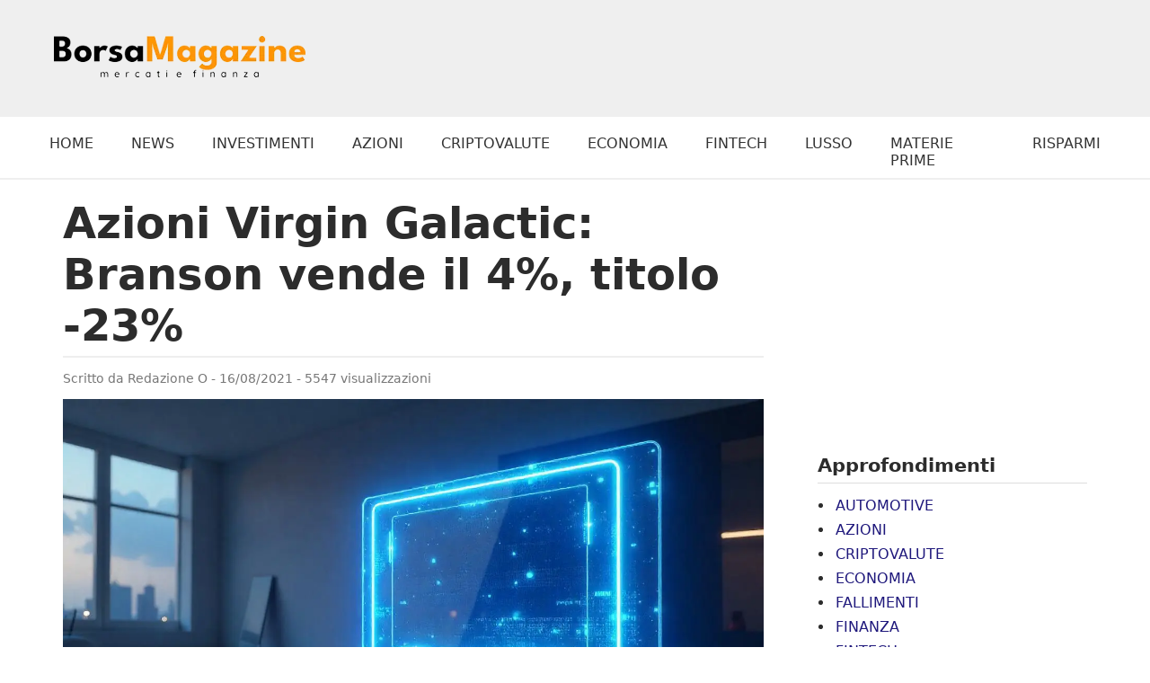

--- FILE ---
content_type: text/html; charset=UTF-8
request_url: https://www.borsamagazine.it/azioni/azioni-virgin-galactic-branson-vende-il-4-titolo-23/
body_size: 23733
content:
<!DOCTYPE html>
<html lang="it-IT">
<head>
<meta charset="UTF-8">
<meta name="viewport" content="width=device-width, initial-scale=1.0">
<meta name="format-detection" content="telephone=no">
<link rel="icon" href="https://www.borsamagazine.it/wp-content/themes/cm_ultra_theme/assets/favicon.ico" type="image/x-icon">
<link rel="preload" as="image" href="https://www.borsamagazine.it/wp-content/uploads/2021/08/earth-1756274_640-360x202.jpg" type="image/webp">
<link rel="preload" as="image" href="https://www.borsamagazine.it/wp-content/uploads/2021/08/earth-1756274_640.jpg" type="image/webp">        
<title>Azioni Virgin Galactic: Branson vende il 4%, titolo -23% - Borsa Magazine</title>
<meta name='robots' content='index, follow, max-image-preview:large, max-snippet:-1, max-video-preview:-1' />
<!-- Google tag (gtag.js) consent mode dataLayer added by Site Kit -->
<script type="text/javascript" id="google_gtagjs-js-consent-mode-data-layer">
/* <![CDATA[ */
window.dataLayer = window.dataLayer || [];function gtag(){dataLayer.push(arguments);}
gtag('consent', 'default', {"ad_personalization":"denied","ad_storage":"denied","ad_user_data":"denied","analytics_storage":"denied","functionality_storage":"denied","security_storage":"denied","personalization_storage":"denied","region":["AT","BE","BG","CH","CY","CZ","DE","DK","EE","ES","FI","FR","GB","GR","HR","HU","IE","IS","IT","LI","LT","LU","LV","MT","NL","NO","PL","PT","RO","SE","SI","SK"],"wait_for_update":500});
window._googlesitekitConsentCategoryMap = {"statistics":["analytics_storage"],"marketing":["ad_storage","ad_user_data","ad_personalization"],"functional":["functionality_storage","security_storage"],"preferences":["personalization_storage"]};
window._googlesitekitConsents = {"ad_personalization":"denied","ad_storage":"denied","ad_user_data":"denied","analytics_storage":"denied","functionality_storage":"denied","security_storage":"denied","personalization_storage":"denied","region":["AT","BE","BG","CH","CY","CZ","DE","DK","EE","ES","FI","FR","GB","GR","HR","HU","IE","IS","IT","LI","LT","LU","LV","MT","NL","NO","PL","PT","RO","SE","SI","SK"],"wait_for_update":500};
/* ]]> */
</script>
<!-- End Google tag (gtag.js) consent mode dataLayer added by Site Kit -->
<meta name="description" content="Le azioni Virgin Galactic precipitano a Wall Street, solamente nell’ultima settimana il titolo ha perso -23,12%. Analisi Tecnica." />
<link rel="canonical" href="https://www.borsamagazine.it/azioni/azioni-virgin-galactic-branson-vende-il-4-titolo-23/" />
<meta property="og:locale" content="it_IT" />
<meta property="og:type" content="article" />
<meta property="og:title" content="Azioni Virgin Galactic: Branson vende il 4%, titolo -23% - Borsa Magazine" />
<meta property="og:description" content="Le azioni Virgin Galactic precipitano a Wall Street, solamente nell’ultima settimana il titolo ha perso -23,12%. Analisi Tecnica." />
<meta property="og:url" content="https://www.borsamagazine.it/azioni/azioni-virgin-galactic-branson-vende-il-4-titolo-23/" />
<meta property="og:site_name" content="Borsa Magazine" />
<meta property="article:published_time" content="2021-08-16T07:30:09+00:00" />
<meta name="author" content="Redazione O" />
<script type="application/ld+json" class="yoast-schema-graph">{"@context":"https://schema.org","@graph":[{"@type":"Article","@id":"https://www.borsamagazine.it/azioni/azioni-virgin-galactic-branson-vende-il-4-titolo-23/#article","isPartOf":{"@id":"https://www.borsamagazine.it/azioni/azioni-virgin-galactic-branson-vende-il-4-titolo-23/"},"author":{"name":"Redazione O","@id":"https://www.borsamagazine.it/#/schema/person/84698b071f40aae3c6b1ad5c4335d70a"},"headline":"Azioni Virgin Galactic: Branson vende il 4%, titolo -23%","datePublished":"2021-08-16T07:30:09+00:00","mainEntityOfPage":{"@id":"https://www.borsamagazine.it/azioni/azioni-virgin-galactic-branson-vende-il-4-titolo-23/"},"wordCount":302,"publisher":{"@id":"https://www.borsamagazine.it/#organization"},"image":{"@id":"https://www.borsamagazine.it/azioni/azioni-virgin-galactic-branson-vende-il-4-titolo-23/#primaryimage"},"thumbnailUrl":"https://www.borsamagazine.it/wp-content/uploads/2021/08/earth-1756274_640.jpg","keywords":["london stock exchange","richard branson","società aerospaziale","virgin galactic","virgin group","wall street"],"articleSection":["Automotive","Azioni","Finanza","Lusso","Tecnologia"],"inLanguage":"it-IT"},{"@type":"WebPage","@id":"https://www.borsamagazine.it/azioni/azioni-virgin-galactic-branson-vende-il-4-titolo-23/","url":"https://www.borsamagazine.it/azioni/azioni-virgin-galactic-branson-vende-il-4-titolo-23/","name":"Azioni Virgin Galactic: Branson vende il 4%, titolo -23% - Borsa Magazine","isPartOf":{"@id":"https://www.borsamagazine.it/#website"},"primaryImageOfPage":{"@id":"https://www.borsamagazine.it/azioni/azioni-virgin-galactic-branson-vende-il-4-titolo-23/#primaryimage"},"image":{"@id":"https://www.borsamagazine.it/azioni/azioni-virgin-galactic-branson-vende-il-4-titolo-23/#primaryimage"},"thumbnailUrl":"https://www.borsamagazine.it/wp-content/uploads/2021/08/earth-1756274_640.jpg","datePublished":"2021-08-16T07:30:09+00:00","description":"Le azioni Virgin Galactic precipitano a Wall Street, solamente nell’ultima settimana il titolo ha perso -23,12%. Analisi Tecnica.","breadcrumb":{"@id":"https://www.borsamagazine.it/azioni/azioni-virgin-galactic-branson-vende-il-4-titolo-23/#breadcrumb"},"inLanguage":"it-IT","potentialAction":[{"@type":"ReadAction","target":["https://www.borsamagazine.it/azioni/azioni-virgin-galactic-branson-vende-il-4-titolo-23/"]}]},{"@type":"ImageObject","inLanguage":"it-IT","@id":"https://www.borsamagazine.it/azioni/azioni-virgin-galactic-branson-vende-il-4-titolo-23/#primaryimage","url":"https://www.borsamagazine.it/wp-content/uploads/2021/08/earth-1756274_640.jpg","contentUrl":"https://www.borsamagazine.it/wp-content/uploads/2021/08/earth-1756274_640.jpg","width":640,"height":320},{"@type":"BreadcrumbList","@id":"https://www.borsamagazine.it/azioni/azioni-virgin-galactic-branson-vende-il-4-titolo-23/#breadcrumb","itemListElement":[{"@type":"ListItem","position":1,"name":"Home","item":"https://www.borsamagazine.it/"},{"@type":"ListItem","position":2,"name":"Azioni","item":"https://www.borsamagazine.it/azioni/"},{"@type":"ListItem","position":3,"name":"Azioni Virgin Galactic: Branson vende il 4%, titolo -23%"}]},{"@type":"WebSite","@id":"https://www.borsamagazine.it/#website","url":"https://www.borsamagazine.it/","name":"Borsa Magazine","description":"Borsa, Finanza, Economia, Mercati","publisher":{"@id":"https://www.borsamagazine.it/#organization"},"alternateName":"BorsaMagazine.it","potentialAction":[{"@type":"SearchAction","target":{"@type":"EntryPoint","urlTemplate":"https://www.borsamagazine.it/?s={search_term_string}"},"query-input":{"@type":"PropertyValueSpecification","valueRequired":true,"valueName":"search_term_string"}}],"inLanguage":"it-IT"},{"@type":"Organization","@id":"https://www.borsamagazine.it/#organization","name":"Borsa Magazine","alternateName":"Borsa Magazine","url":"https://www.borsamagazine.it/","logo":{"@type":"ImageObject","inLanguage":"it-IT","@id":"https://www.borsamagazine.it/#/schema/logo/image/","url":"https://www.borsamagazine.it/wp-content/uploads/2025/03/BorsaMagazine.webp","contentUrl":"https://www.borsamagazine.it/wp-content/uploads/2025/03/BorsaMagazine.webp","width":320,"height":52,"caption":"Borsa Magazine"},"image":{"@id":"https://www.borsamagazine.it/#/schema/logo/image/"}},{"@type":"Person","@id":"https://www.borsamagazine.it/#/schema/person/84698b071f40aae3c6b1ad5c4335d70a","name":"Redazione O","url":"https://www.borsamagazine.it/author/vincenzo/"}]}</script>
<link rel='dns-prefetch' href='//www.googletagmanager.com' />
<link rel='dns-prefetch' href='//pagead2.googlesyndication.com' />
<style id='wp-img-auto-sizes-contain-inline-css' type='text/css'>
img:is([sizes=auto i],[sizes^="auto," i]){contain-intrinsic-size:3000px 1500px}
/*# sourceURL=wp-img-auto-sizes-contain-inline-css */
</style>
<!-- <link rel='stylesheet' id='post-views-counter-frontend-css' href='https://www.borsamagazine.it/wp-content/plugins/post-views-counter/css/frontend.css?ver=1.7.3' type='text/css' media='all' /> -->
<!-- <link rel='stylesheet' id='cmplz-general-css' href='https://www.borsamagazine.it/wp-content/plugins/complianz-gdpr-premium/assets/css/cookieblocker.min.css?ver=1762075574' type='text/css' media='all' /> -->
<link rel="stylesheet" type="text/css" href="//www.borsamagazine.it/wp-content/cache/wpfc-minified/qhb8q18z/g0oy3.css" media="all"/>
<script src='//www.borsamagazine.it/wp-content/cache/wpfc-minified/1fuetvrv/plxp.js' type="text/javascript"></script>
<!-- <script type="text/javascript" src="https://www.borsamagazine.it/wp-content/plugins/complianz-gdpr-premium/pro/tcf-stub/build/index.js?ver=1762075574" id="cmplz-tcf-stub-js"></script> -->
<script type="text/javascript" id="post-views-counter-frontend-js-before">
/* <![CDATA[ */
var pvcArgsFrontend = {"mode":"js","postID":4066,"requestURL":"https:\/\/www.borsamagazine.it\/wp-admin\/admin-ajax.php","nonce":"17aaf73351","dataStorage":"cookies","multisite":false,"path":"\/","domain":""};
//# sourceURL=post-views-counter-frontend-js-before
/* ]]> */
</script>
<script src='//www.borsamagazine.it/wp-content/cache/wpfc-minified/6l04412h/g0p4t.js' type="text/javascript"></script>
<!-- <script type="text/javascript" src="https://www.borsamagazine.it/wp-content/plugins/post-views-counter/js/frontend.js?ver=1.7.3" id="post-views-counter-frontend-js"></script> -->
<script type="text/javascript" id="cmplz-tcf-js-extra">
/* <![CDATA[ */
var cmplz_tcf = {"cmp_url":"https://www.borsamagazine.it/wp-content/uploads/complianz/","retention_string":"Conservazioni in giorni","undeclared_string":"Non dichiarato","isServiceSpecific":"1","excludedVendors":{"15":15,"66":66,"119":119,"139":139,"141":141,"174":174,"192":192,"262":262,"375":375,"377":377,"387":387,"427":427,"435":435,"512":512,"527":527,"569":569,"581":581,"587":587,"626":626,"644":644,"667":667,"713":713,"733":733,"736":736,"748":748,"776":776,"806":806,"822":822,"830":830,"836":836,"856":856,"879":879,"882":882,"888":888,"909":909,"970":970,"986":986,"1015":1015,"1018":1018,"1022":1022,"1039":1039,"1078":1078,"1079":1079,"1094":1094,"1149":1149,"1156":1156,"1167":1167,"1173":1173,"1199":1199,"1211":1211,"1216":1216,"1252":1252,"1263":1263,"1298":1298,"1305":1305,"1342":1342,"1343":1343,"1355":1355,"1365":1365,"1366":1366,"1368":1368,"1371":1371,"1373":1373,"1391":1391,"1405":1405,"1418":1418,"1423":1423,"1425":1425,"1440":1440,"1442":1442,"1482":1482,"1492":1492,"1496":1496,"1503":1503,"1508":1508,"1509":1509,"1510":1510,"1519":1519},"purposes":[1,2,3,4,5,6,7,8,9,10,11],"specialPurposes":[1,2,3],"features":[1,2,3],"specialFeatures":[],"publisherCountryCode":"IT","lspact":"N","ccpa_applies":"","ac_mode":"1","debug":"","prefix":"cmplz_"};
//# sourceURL=cmplz-tcf-js-extra
/* ]]> */
</script>
<script src='//www.borsamagazine.it/wp-content/cache/wpfc-minified/7l31oldo/plxp.js' type="text/javascript"></script>
<!-- <script defer type="text/javascript" src="https://www.borsamagazine.it/wp-content/plugins/complianz-gdpr-premium/pro/tcf/build/index.js?ver=19bc4da4da0039b340b0" id="cmplz-tcf-js"></script> -->
<!-- Snippet del tag Google (gtag.js) aggiunto da Site Kit -->
<!-- Snippet Google Analytics aggiunto da Site Kit -->
<script type="text/javascript" src="https://www.googletagmanager.com/gtag/js?id=GT-KTBWXFV" id="google_gtagjs-js" async></script>
<script type="text/javascript" id="google_gtagjs-js-after">
/* <![CDATA[ */
window.dataLayer = window.dataLayer || [];function gtag(){dataLayer.push(arguments);}
gtag("set","linker",{"domains":["www.borsamagazine.it"]});
gtag("js", new Date());
gtag("set", "developer_id.dZTNiMT", true);
gtag("config", "GT-KTBWXFV", {"googlesitekit_post_type":"post"});
window._googlesitekit = window._googlesitekit || {}; window._googlesitekit.throttledEvents = []; window._googlesitekit.gtagEvent = (name, data) => { var key = JSON.stringify( { name, data } ); if ( !! window._googlesitekit.throttledEvents[ key ] ) { return; } window._googlesitekit.throttledEvents[ key ] = true; setTimeout( () => { delete window._googlesitekit.throttledEvents[ key ]; }, 5 ); gtag( "event", name, { ...data, event_source: "site-kit" } ); }; 
//# sourceURL=google_gtagjs-js-after
/* ]]> */
</script>
<meta name="generator" content="Site Kit by Google 1.170.0" />  <script src="https://cdn.onesignal.com/sdks/web/v16/OneSignalSDK.page.js" defer></script>
<script>
window.OneSignalDeferred = window.OneSignalDeferred || [];
OneSignalDeferred.push(async function(OneSignal) {
await OneSignal.init({
appId: "85b7789d-1a84-4716-9602-ef8076764bd1",
serviceWorkerOverrideForTypical: true,
path: "https://www.borsamagazine.it/wp-content/plugins/onesignal-free-web-push-notifications/sdk_files/",
serviceWorkerParam: { scope: "/wp-content/plugins/onesignal-free-web-push-notifications/sdk_files/push/onesignal/" },
serviceWorkerPath: "OneSignalSDKWorker.js",
});
});
// Unregister the legacy OneSignal service worker to prevent scope conflicts
if (navigator.serviceWorker) {
navigator.serviceWorker.getRegistrations().then((registrations) => {
// Iterate through all registered service workers
registrations.forEach((registration) => {
// Check the script URL to identify the specific service worker
if (registration.active && registration.active.scriptURL.includes('OneSignalSDKWorker.js.php')) {
// Unregister the service worker
registration.unregister().then((success) => {
if (success) {
console.log('OneSignalSW: Successfully unregistered:', registration.active.scriptURL);
} else {
console.log('OneSignalSW: Failed to unregister:', registration.active.scriptURL);
}
});
}
});
}).catch((error) => {
console.error('Error fetching service worker registrations:', error);
});
}
</script>
<style>.cmplz-hidden {
display: none !important;
}</style>
<!-- Meta tag Google AdSense aggiunti da Site Kit -->
<meta name="google-adsense-platform-account" content="ca-host-pub-2644536267352236">
<meta name="google-adsense-platform-domain" content="sitekit.withgoogle.com">
<!-- Fine dei meta tag Google AdSense aggiunti da Site Kit -->
<!-- Snippet Google AdSense aggiunto da Site Kit -->
<script type="text/javascript" async="async" src="https://pagead2.googlesyndication.com/pagead/js/adsbygoogle.js?client=ca-pub-5939963339269747&amp;host=ca-host-pub-2644536267352236" crossorigin="anonymous"></script>
<!-- Termina lo snippet Google AdSense aggiunto da Site Kit -->
<link rel="icon" href="https://www.borsamagazine.it/wp-content/uploads/2025/03/cropped-android-chrome-512x512-1-32x32.webp" sizes="32x32" />
<link rel="icon" href="https://www.borsamagazine.it/wp-content/uploads/2025/03/cropped-android-chrome-512x512-1-192x192.webp" sizes="192x192" />
<link rel="apple-touch-icon" href="https://www.borsamagazine.it/wp-content/uploads/2025/03/cropped-android-chrome-512x512-1-180x180.webp" />
<meta name="msapplication-TileImage" content="https://www.borsamagazine.it/wp-content/uploads/2025/03/cropped-android-chrome-512x512-1-270x270.webp" />
<style>
/* REGOLE GENERALI */
html {
box-sizing: border-box; /* Applica border-box a html... */
}
*, *:before, *:after {
box-sizing: inherit; /* ...e eredita a tutti gli elementi */
}
body {
/* color: #1a1a1a; */
color: #2c2c2c;
font-family: system-ui, -apple-system, BlinkMacSystemFont, "Segoe UI", Roboto, "Helvetica Neue", Arial, sans-serif;
margin: 0;
padding: 0;
background: #fff;
}
h1 {
font-size: clamp(1.8em, 5vw, 3em);   /* Min: 2em (circa 32px), Max: 3em (circa 48px) */
line-height: 1.2;
}
h2 {
font-size: clamp(1.65em, 4.5vw, 2.0em);  /* Min: 1.75em (circa 28px), Max: 2.5em (circa 40px) */
line-height: 1.3;
}
h3 {
font-size: clamp(1.45em, 4vw, 1.8em);   /* Min: 1.5em (circa 24px), Max: 2em (circa 32px) */
line-height: 1.35;
}
h4 {
font-size: clamp(1.3em, 3.5vw, 1.5em);  /* Min: 1.3em (circa 21px), Max: 1.75em (circa 28px) */
line-height: 1.4;
}
h5 {
font-size: clamp(1.1em, 3vw, 1.3em);   /* Min: 1.1em (circa 18px), Max: 1.5em (circa 24px) */
line-height: 1.5;
}
h6 {
font-size: clamp(1em, 2.5vw, 1.1em);   /* Min: 1em (circa 16px), Max: 1.3em (circa 20px) */
line-height: 1.6;
}
/* Stile elegante per i link del menu */
a {
color: #1f187c;
text-decoration: none;
transition: color 0.3s ease;
}
a:hover,
a:focus {
color: #ff9500;
}
</style>
<style id='global-styles-inline-css' type='text/css'>
:root{--wp--preset--aspect-ratio--square: 1;--wp--preset--aspect-ratio--4-3: 4/3;--wp--preset--aspect-ratio--3-4: 3/4;--wp--preset--aspect-ratio--3-2: 3/2;--wp--preset--aspect-ratio--2-3: 2/3;--wp--preset--aspect-ratio--16-9: 16/9;--wp--preset--aspect-ratio--9-16: 9/16;--wp--preset--color--black: #000000;--wp--preset--color--cyan-bluish-gray: #abb8c3;--wp--preset--color--white: #ffffff;--wp--preset--color--pale-pink: #f78da7;--wp--preset--color--vivid-red: #cf2e2e;--wp--preset--color--luminous-vivid-orange: #ff6900;--wp--preset--color--luminous-vivid-amber: #fcb900;--wp--preset--color--light-green-cyan: #7bdcb5;--wp--preset--color--vivid-green-cyan: #00d084;--wp--preset--color--pale-cyan-blue: #8ed1fc;--wp--preset--color--vivid-cyan-blue: #0693e3;--wp--preset--color--vivid-purple: #9b51e0;--wp--preset--gradient--vivid-cyan-blue-to-vivid-purple: linear-gradient(135deg,rgb(6,147,227) 0%,rgb(155,81,224) 100%);--wp--preset--gradient--light-green-cyan-to-vivid-green-cyan: linear-gradient(135deg,rgb(122,220,180) 0%,rgb(0,208,130) 100%);--wp--preset--gradient--luminous-vivid-amber-to-luminous-vivid-orange: linear-gradient(135deg,rgb(252,185,0) 0%,rgb(255,105,0) 100%);--wp--preset--gradient--luminous-vivid-orange-to-vivid-red: linear-gradient(135deg,rgb(255,105,0) 0%,rgb(207,46,46) 100%);--wp--preset--gradient--very-light-gray-to-cyan-bluish-gray: linear-gradient(135deg,rgb(238,238,238) 0%,rgb(169,184,195) 100%);--wp--preset--gradient--cool-to-warm-spectrum: linear-gradient(135deg,rgb(74,234,220) 0%,rgb(151,120,209) 20%,rgb(207,42,186) 40%,rgb(238,44,130) 60%,rgb(251,105,98) 80%,rgb(254,248,76) 100%);--wp--preset--gradient--blush-light-purple: linear-gradient(135deg,rgb(255,206,236) 0%,rgb(152,150,240) 100%);--wp--preset--gradient--blush-bordeaux: linear-gradient(135deg,rgb(254,205,165) 0%,rgb(254,45,45) 50%,rgb(107,0,62) 100%);--wp--preset--gradient--luminous-dusk: linear-gradient(135deg,rgb(255,203,112) 0%,rgb(199,81,192) 50%,rgb(65,88,208) 100%);--wp--preset--gradient--pale-ocean: linear-gradient(135deg,rgb(255,245,203) 0%,rgb(182,227,212) 50%,rgb(51,167,181) 100%);--wp--preset--gradient--electric-grass: linear-gradient(135deg,rgb(202,248,128) 0%,rgb(113,206,126) 100%);--wp--preset--gradient--midnight: linear-gradient(135deg,rgb(2,3,129) 0%,rgb(40,116,252) 100%);--wp--preset--font-size--small: 13px;--wp--preset--font-size--medium: 20px;--wp--preset--font-size--large: 36px;--wp--preset--font-size--x-large: 42px;--wp--preset--spacing--20: 0.44rem;--wp--preset--spacing--30: 0.67rem;--wp--preset--spacing--40: 1rem;--wp--preset--spacing--50: 1.5rem;--wp--preset--spacing--60: 2.25rem;--wp--preset--spacing--70: 3.38rem;--wp--preset--spacing--80: 5.06rem;--wp--preset--shadow--natural: 6px 6px 9px rgba(0, 0, 0, 0.2);--wp--preset--shadow--deep: 12px 12px 50px rgba(0, 0, 0, 0.4);--wp--preset--shadow--sharp: 6px 6px 0px rgba(0, 0, 0, 0.2);--wp--preset--shadow--outlined: 6px 6px 0px -3px rgb(255, 255, 255), 6px 6px rgb(0, 0, 0);--wp--preset--shadow--crisp: 6px 6px 0px rgb(0, 0, 0);}:where(.is-layout-flex){gap: 0.5em;}:where(.is-layout-grid){gap: 0.5em;}body .is-layout-flex{display: flex;}.is-layout-flex{flex-wrap: wrap;align-items: center;}.is-layout-flex > :is(*, div){margin: 0;}body .is-layout-grid{display: grid;}.is-layout-grid > :is(*, div){margin: 0;}:where(.wp-block-columns.is-layout-flex){gap: 2em;}:where(.wp-block-columns.is-layout-grid){gap: 2em;}:where(.wp-block-post-template.is-layout-flex){gap: 1.25em;}:where(.wp-block-post-template.is-layout-grid){gap: 1.25em;}.has-black-color{color: var(--wp--preset--color--black) !important;}.has-cyan-bluish-gray-color{color: var(--wp--preset--color--cyan-bluish-gray) !important;}.has-white-color{color: var(--wp--preset--color--white) !important;}.has-pale-pink-color{color: var(--wp--preset--color--pale-pink) !important;}.has-vivid-red-color{color: var(--wp--preset--color--vivid-red) !important;}.has-luminous-vivid-orange-color{color: var(--wp--preset--color--luminous-vivid-orange) !important;}.has-luminous-vivid-amber-color{color: var(--wp--preset--color--luminous-vivid-amber) !important;}.has-light-green-cyan-color{color: var(--wp--preset--color--light-green-cyan) !important;}.has-vivid-green-cyan-color{color: var(--wp--preset--color--vivid-green-cyan) !important;}.has-pale-cyan-blue-color{color: var(--wp--preset--color--pale-cyan-blue) !important;}.has-vivid-cyan-blue-color{color: var(--wp--preset--color--vivid-cyan-blue) !important;}.has-vivid-purple-color{color: var(--wp--preset--color--vivid-purple) !important;}.has-black-background-color{background-color: var(--wp--preset--color--black) !important;}.has-cyan-bluish-gray-background-color{background-color: var(--wp--preset--color--cyan-bluish-gray) !important;}.has-white-background-color{background-color: var(--wp--preset--color--white) !important;}.has-pale-pink-background-color{background-color: var(--wp--preset--color--pale-pink) !important;}.has-vivid-red-background-color{background-color: var(--wp--preset--color--vivid-red) !important;}.has-luminous-vivid-orange-background-color{background-color: var(--wp--preset--color--luminous-vivid-orange) !important;}.has-luminous-vivid-amber-background-color{background-color: var(--wp--preset--color--luminous-vivid-amber) !important;}.has-light-green-cyan-background-color{background-color: var(--wp--preset--color--light-green-cyan) !important;}.has-vivid-green-cyan-background-color{background-color: var(--wp--preset--color--vivid-green-cyan) !important;}.has-pale-cyan-blue-background-color{background-color: var(--wp--preset--color--pale-cyan-blue) !important;}.has-vivid-cyan-blue-background-color{background-color: var(--wp--preset--color--vivid-cyan-blue) !important;}.has-vivid-purple-background-color{background-color: var(--wp--preset--color--vivid-purple) !important;}.has-black-border-color{border-color: var(--wp--preset--color--black) !important;}.has-cyan-bluish-gray-border-color{border-color: var(--wp--preset--color--cyan-bluish-gray) !important;}.has-white-border-color{border-color: var(--wp--preset--color--white) !important;}.has-pale-pink-border-color{border-color: var(--wp--preset--color--pale-pink) !important;}.has-vivid-red-border-color{border-color: var(--wp--preset--color--vivid-red) !important;}.has-luminous-vivid-orange-border-color{border-color: var(--wp--preset--color--luminous-vivid-orange) !important;}.has-luminous-vivid-amber-border-color{border-color: var(--wp--preset--color--luminous-vivid-amber) !important;}.has-light-green-cyan-border-color{border-color: var(--wp--preset--color--light-green-cyan) !important;}.has-vivid-green-cyan-border-color{border-color: var(--wp--preset--color--vivid-green-cyan) !important;}.has-pale-cyan-blue-border-color{border-color: var(--wp--preset--color--pale-cyan-blue) !important;}.has-vivid-cyan-blue-border-color{border-color: var(--wp--preset--color--vivid-cyan-blue) !important;}.has-vivid-purple-border-color{border-color: var(--wp--preset--color--vivid-purple) !important;}.has-vivid-cyan-blue-to-vivid-purple-gradient-background{background: var(--wp--preset--gradient--vivid-cyan-blue-to-vivid-purple) !important;}.has-light-green-cyan-to-vivid-green-cyan-gradient-background{background: var(--wp--preset--gradient--light-green-cyan-to-vivid-green-cyan) !important;}.has-luminous-vivid-amber-to-luminous-vivid-orange-gradient-background{background: var(--wp--preset--gradient--luminous-vivid-amber-to-luminous-vivid-orange) !important;}.has-luminous-vivid-orange-to-vivid-red-gradient-background{background: var(--wp--preset--gradient--luminous-vivid-orange-to-vivid-red) !important;}.has-very-light-gray-to-cyan-bluish-gray-gradient-background{background: var(--wp--preset--gradient--very-light-gray-to-cyan-bluish-gray) !important;}.has-cool-to-warm-spectrum-gradient-background{background: var(--wp--preset--gradient--cool-to-warm-spectrum) !important;}.has-blush-light-purple-gradient-background{background: var(--wp--preset--gradient--blush-light-purple) !important;}.has-blush-bordeaux-gradient-background{background: var(--wp--preset--gradient--blush-bordeaux) !important;}.has-luminous-dusk-gradient-background{background: var(--wp--preset--gradient--luminous-dusk) !important;}.has-pale-ocean-gradient-background{background: var(--wp--preset--gradient--pale-ocean) !important;}.has-electric-grass-gradient-background{background: var(--wp--preset--gradient--electric-grass) !important;}.has-midnight-gradient-background{background: var(--wp--preset--gradient--midnight) !important;}.has-small-font-size{font-size: var(--wp--preset--font-size--small) !important;}.has-medium-font-size{font-size: var(--wp--preset--font-size--medium) !important;}.has-large-font-size{font-size: var(--wp--preset--font-size--large) !important;}.has-x-large-font-size{font-size: var(--wp--preset--font-size--x-large) !important;}
/*# sourceURL=global-styles-inline-css */
</style>
</head>
<body class="wp-singular post-template-default single single-post postid-4066 single-format-standard wp-theme-cm_ultra_theme">
<style>
/* CSS Completo (Mobile e Desktop - con Overlay Menu) */
/* Stili Generali (Mobile e Desktop - Preesistenti e Invariati) */
#main_header {
background-color: #efefef;
}
.cmultra_container {
display: flex;
justify-content: space-between;
align-items: center;
padding: 10px 20px;
}
.cmultra_element {
height: 50px;
display: flex;
align-items: center;
}
.cmultra_element--left {
width: 300px;
margin-right: 18px;
}
.cmultra_logo {
text-decoration: none;
color: #333;
font-weight: bold;
font-size: 20px;
width:280px;
}
.cmultra_hamburger {
background: none;
border: none;
cursor: pointer;
padding: 10px;
font-size: 30px;
line-height: 1;
color: #333;
text-decoration: none;
display: inline-block;
font-weight:bold;
}
.cmultra_desktop-only {
display: none;
}
.cmultra_mobile-only {
display: block;
}
/* --- STILI OVERLAY MENU MOBILE (GENERALE) --- */
.cmultra_mobile-overlay {
position: fixed; /* Overlay a schermo intero */
top: 0;
left: 0;
width: 100%;
height: 100%;
/* background-color: rgba(0, 0, 0, 0.8); Sfondo nero semi-trasparente */
background-color: rgba(239, 239, 239, 0.96); /* Sfondo nero semi-trasparente */
z-index: 2147483647; /* Sopra a tutto */
overflow-y: auto; /* Scroll se menu lungo */
display: flex; /* Flexbox layout */
flex-direction: column;
align-items: flex-start;
justify-content: flex-start;
transition: opacity 0.1s ease-in-out;
}
.cmultra_mobile-overlay--hidden {
opacity: 0;
visibility: hidden;
}
.cmultra_mobile-overlay--open {
opacity: 1;
visibility: visible;
}
.cmultra_overlay-close-button {
position: absolute;
top: 4px;
right: 20px;
background: none;
border: none;
color: #000000;
font-size: 2em;
cursor: pointer;
padding: 10px;
z-index: 1001;
}
.cmultra_overlay-menu-container {
padding-top: 16px;
padding-left: 2px;
width: 90%;
}
.cmultra_overlay-menu-list {
list-style: none;
padding: 0;
margin: 0;
}
.cmultra_overlay-menu-item {
margin-bottom: 20px;
}
.cmultra_overlay-menu-item a {
display: block;
text-decoration: none;
font-size: 1.4em;
padding: 10px 0;
}
.cmultra-mobile-nav li a {
color: #000000;
display: block;
height: 42px;
font-size: 30px;
margin: 10px 0;
border-bottom: 1px solid #000000;
}  
ul.cmultra-mobile-nav li {
color: #000000; /* Imposta il colore del marker a blu */
}     
/* --- STILI DESKTOP (MEDIA QUERY) - INVARIATI --- */
@media (min-width: 768px) {
/* ... (stili desktop preesistenti - INALTERATI) ... */
.cmultra_mobile-only {
display: none;
}
.cmultra_desktop-only {
display: block;
}
#cmultra_desktopBannerContainer {
width: 728px;
height: 90px;
margin-top: 10px;
margin-bottom: 10px;
padding: 0;
text-align: center;
}
#cmultra_desktopBannerContainer img {
display: block;
width: 100%;
height: auto;
border: 1px solid silver;
}
.cmultra_container {
max-width: 1200px;
margin-left: auto;
margin-right: auto;
}
}
/* --- FINE STILI DESKTOP --- */
/* --- CSS AGGIUNTIVO PER IMPEDIRE SCROLL DEL BODY QUANDO OVERLAY APERTO (OPZIONALE, MA CONSIGLIATO) --- */
body.cmultra_overlay-open-body {
overflow: hidden;
position: fixed;
width: 100%;
}
/* --- STILI MOBILE (MEDIA QUERY) -  --- */
@media (max-width: 767px) {
/* Eventuali stili specifici per MOBILE (larghezza <= 767px) - se ne hai */
/* In questo esempio, potremmo non aver bisogno di stili aggiuntivi specifici per mobile per l'overlay,
perché gli stili generali dell'overlay dovrebbero già funzionare bene su mobile.
Se volessi, potresti aggiungere qui stili *solo* per mobile, se necessario. */
}
/* --- STILI OPZIONALI PER IL MESSAGGIO "MENU MOBILE NON IMPOSTATO" - INALTERATI --- */
.cmultra_no-menu-message {
color: #ffdddd; /* Esempio: colore rosso chiaro per il messaggio di errore */
font-style: italic;
font-size: 1em;
padding: 20px;
text-align: center; /* Centra il testo del messaggio */
}
</style>
<header id="main_header">
<div id="cmultra_header" class="cmultra_container">
<div id="cmultra_logoContainer" class="cmultra_element cmultra_element--left">
<a href="https://www.borsamagazine.it" id="cmultra_logoLink" class="cmultra_logo" title="Borsa Magazine">
<img src="https://www.borsamagazine.it/wp-content/uploads/2025/04/BorsaMagazine2025-280.webp"  alt="Borsa Magazine" class="cmultra_logo" height="46" width="280">
</a>
</div>
<div id="cmultra_desktopBannerContainer" class="cmultra_element cmultra_element--right cmultra_desktop-only">
<ins class="adsbygoogle"
style="display:inline-block;width:728px;height:90px"
data-ad-client="ca-pub-5939963339269747"
data-ad-slot="6986611567"></ins>
<script>
(adsbygoogle = window.adsbygoogle || []).push({});
</script>      </div>
<div id="cmultra_hamburgerContainer" class="cmultra_element cmultra_element--right cmultra_mobile-only">
<a href="#" id="cmultra_hamburgerLink" class="cmultra_hamburger">
☰
</a>
</div>
</div>   
</header>    
<style>
/* Nascondi il container del menu desktop su mobile */
.cmultra-desktop-nav-container {
display: none;
}
@media (min-width: 768px) {
/* Mostra il container in modalità desktop e applica il layout boxed */
.cmultra-desktop-nav-container {
display: block;
/* max-width: 1200px;
margin: 10px auto 0; */
padding: 0 20px;
border-bottom:2px solid #efefef;
}
#cmultra_desktopNav {
max-width: 1200px;
margin: 10px auto 0;
}    
/* Stili per il menu desktop (livello 1) */
.cmultra-desktop-nav {
display: flex;             /* Layout orizzontale */
list-style: none;
margin: 0;
padding: 0;
}
.cmultra-desktop-nav > li {
position: relative;
margin-right: 12px;
text-transform: uppercase;
font-weight: 500;
}
.cmultra-desktop-nav > li:last-child {
margin-right: 0;
}
.cmultra-desktop-nav a {
display: block;
padding: 10px 15px;
color: #333;
text-decoration: none;
}
.cmultra-desktop-nav a:hover,
.cmultra-desktop-nav a:focus {
background-color: #f0f0f0;
}
/* Sottomenu di livello 2 */
.cmultra-desktop-nav li ul {
display: none;             /* Nascondi per default */
position: absolute;
top: 100%;
left: 0;
background: #fff;
border: 1px solid #ddd;
list-style: none;
margin: 0;
padding: 0;
min-width: 200px;
z-index: 100;
}
.cmultra-desktop-nav li:hover > ul {
display: block;            /* Mostra al passaggio del mouse */
}
.cmultra-desktop-nav li ul li {
position: relative;
}
.cmultra-desktop-nav li ul li a {
padding: 10px;
white-space: nowrap;
}
/* Sottomenu di livello 3 */
.cmultra-desktop-nav li ul li ul {
display: none;             /* Nascondi per default */
position: absolute;
top: 0;
left: 100%;
background: #fff;
border: 1px solid #ddd;
list-style: none;
margin: 0;
padding: 0;
min-width: 200px;
z-index: 101;
}
.cmultra-desktop-nav li ul li:hover > ul {
display: block;            /* Mostra al passaggio del mouse */
}
}
</style>  
<div class="cmultra-desktop-nav-container">    
<nav id="cmultra_desktopNav" class="cmultra_desktop-only">
<!-- Il tuo ul fisso -->
<ul id="desktop-menu-container" class="cmultra-desktop-nav">
<li id="menu-item-4813" class="menu-item menu-item-type-custom menu-item-object-custom menu-item-home menu-item-4813"><a href="https://www.borsamagazine.it/">Home</a></li>
<li id="menu-item-4302" class="menu-item menu-item-type-taxonomy menu-item-object-category menu-item-4302"><a href="https://www.borsamagazine.it/news/">News</a></li>
<li id="menu-item-4303" class="menu-item menu-item-type-taxonomy menu-item-object-category menu-item-4303"><a href="https://www.borsamagazine.it/investimenti/">Investimenti</a></li>
<li id="menu-item-4304" class="menu-item menu-item-type-taxonomy menu-item-object-category current-post-ancestor current-menu-parent current-post-parent menu-item-4304"><a href="https://www.borsamagazine.it/azioni/">Azioni</a></li>
<li id="menu-item-4305" class="menu-item menu-item-type-taxonomy menu-item-object-category menu-item-4305"><a href="https://www.borsamagazine.it/criptovalute/">Criptovalute</a></li>
<li id="menu-item-5019" class="menu-item menu-item-type-taxonomy menu-item-object-category menu-item-5019"><a href="https://www.borsamagazine.it/economia/">Economia</a></li>
<li id="menu-item-5020" class="menu-item menu-item-type-taxonomy menu-item-object-category menu-item-5020"><a href="https://www.borsamagazine.it/fintech/">Fintech</a></li>
<li id="menu-item-5021" class="menu-item menu-item-type-taxonomy menu-item-object-category current-post-ancestor current-menu-parent current-post-parent menu-item-5021"><a href="https://www.borsamagazine.it/lusso/">Lusso</a></li>
<li id="menu-item-5022" class="menu-item menu-item-type-taxonomy menu-item-object-category menu-item-5022"><a href="https://www.borsamagazine.it/materie-prime/">Materie Prime</a></li>
<li id="menu-item-5023" class="menu-item menu-item-type-taxonomy menu-item-object-category menu-item-5023"><a href="https://www.borsamagazine.it/risparmi/">Risparmi</a></li>
</ul>
</nav>    
</div>
<div id="cmultra_mobileOverlay" class="cmultra_mobile-overlay cmultra_mobile-overlay--hidden">
<button id="cmultra_overlayCloseButton" class="cmultra_overlay-close-button">✕</button>
<div id="cmultra_overlayMenuContainer" class="cmultra_overlay-menu-container">
<ul class="cmultra-mobile-nav" id="cmultra_mobileMenuContainer">
<li id="menu-item-5445" class="menu-item menu-item-type-custom menu-item-object-custom menu-item-home menu-item-5445"><a href="https://www.borsamagazine.it/">HOME</a></li>
<li id="menu-item-4308" class="menu-item menu-item-type-taxonomy menu-item-object-category menu-item-4308"><a href="https://www.borsamagazine.it/news/">News</a></li>
<li id="menu-item-4309" class="menu-item menu-item-type-taxonomy menu-item-object-category menu-item-4309"><a href="https://www.borsamagazine.it/investimenti/">Investimenti</a></li>
<li id="menu-item-4310" class="menu-item menu-item-type-taxonomy menu-item-object-category current-post-ancestor current-menu-parent current-post-parent menu-item-4310"><a href="https://www.borsamagazine.it/azioni/">Azioni</a></li>
<li id="menu-item-4311" class="menu-item menu-item-type-taxonomy menu-item-object-category menu-item-4311"><a href="https://www.borsamagazine.it/criptovalute/">Criptovalute</a></li>
<li id="menu-item-4312" class="menu-item menu-item-type-taxonomy menu-item-object-category menu-item-4312"><a href="https://www.borsamagazine.it/fallimenti/">Fallimenti</a></li>
</ul>
</div>
</div>
<script>
document.addEventListener('DOMContentLoaded', () => {
const menu = document.getElementById('cmultra_mobileOverlay');
const body = document.body;
const toggleMenu = () => {
menu.classList.toggle('cmultra_mobile-overlay--open');
body.classList.toggle('cmultra_overlay-open-body');
};
document.getElementById('cmultra_hamburgerContainer').addEventListener('click', (e) => {
e.preventDefault();
toggleMenu();
});
document.getElementById('cmultra_overlayCloseButton').addEventListener('click', toggleMenu);
document.addEventListener('keydown', (e) => {
if (e.key === 'Escape') toggleMenu();
});
menu.addEventListener('click', (e) => {
if (e.target === menu) toggleMenu();
});
});
</script>    
<!-- Banner HTML -->
<div 
id="cmultra_bannerContainer_ancorato" 
class="cmultra-banner-container-ancorato">
<button class="cmultra-close-btn-ancorato" id="cmultra_closeBtnAncorato">&times;</button>
<div class="cmultra-banner-ancorato" id="cmultra_bannerContent_ancorato"></div>
</div>
<!-- CSS solo se ci sono banner -->
<style>
.cmultra-banner-container-ancorato {
position: fixed;
bottom: 0;
left: 0;
width: 100%;
height: auto;
min-height: 130px;
display: flex;
justify-content: center;
align-items: center;
background-color: #ffffff;
border-top: 4px solid #f39c12;
box-shadow: 0 -4px 15px rgba(0, 0, 0, 0.1);
z-index: 9999;
opacity: 0;
transform: translateY(100%);
transition: transform 0.4s ease, opacity 0.4s ease;
pointer-events: none;
overflow: visible;
padding-top: 10px;
}
.cmultra-banner-container-ancorato.visible {
opacity: 1;
transform: translateY(0);
pointer-events: auto;
}
.cmultra-close-btn-ancorato {
position: absolute;
top: -18px;
left: 20px;
width: 36px;
height: 36px;
background-color: #ffffff;
color: #f39c12;
border: 2px solid #f39c12;
border-radius: 50%;
font-size: 18px;
font-weight: bold;
display: flex;
justify-content: center;
align-items: center;
cursor: pointer;
box-shadow: 0 2px 6px rgba(0, 0, 0, 0.2);
transition: background-color 0.3s, color 0.3s;
}
.cmultra-close-btn-ancorato:hover {
background-color: #f39c12;
color: #ffffff;
}
.cmultra-banner-ancorato {
display: flex;
justify-content: center;
align-items: center;
font-weight: bold;
border-radius: 12px;
box-shadow: 0 0 10px rgba(0, 0, 0, 0.3);
font-size: 20px;
width: 320px;
height: 90px;
background-color: #f39c12;
color: #fff;
}
@media screen and (min-width: 768px) {
.cmultra-banner-ancorato {
width: 728px;
height: 90px;
}
}
@media screen and (min-width: 1024px) {
.cmultra-banner-ancorato {
width: 970px;
height: 90px;
}
}
@media screen and (min-width: 1921px) {
.cmultra-banner-ancorato {
width: 970px;
height: 250px;
}
}
</style>
<!-- JS solo se ci sono banner -->
<script>
(function () {
const cmultra_banners = {"mobile":"<ins class=\"adsbygoogle\"\n     style=\"display:inline-block;width:320px;height:90px\"\n     data-ad-client=\"ca-pub-5939963339269747\"\n     data-ad-slot=\"4037002250\"><\/ins>\n<script>\n     (adsbygoogle = window.adsbygoogle || []).push({});\n<\/script>","tablet":"<ins class=\"adsbygoogle\"\n     style=\"display:inline-block;width:728px;height:90px\"\n     data-ad-client=\"ca-pub-5939963339269747\"\n     data-ad-slot=\"4161759794\"><\/ins>\n<script>\n     (adsbygoogle = window.adsbygoogle || []).push({});\n<\/script>","desktop":"<ins class=\"adsbygoogle\"\n     style=\"display:inline-block;width:970px;height:90px\"\n     data-ad-client=\"ca-pub-5939963339269747\"\n     data-ad-slot=\"2344947954\"><\/ins>\n<script>\n     (adsbygoogle = window.adsbygoogle || []).push({});\n<\/script>","desktop_large":"<ins class=\"adsbygoogle\"\n     style=\"display:inline-block;width:970px;height:250px\"\n     data-ad-client=\"ca-pub-5939963339269747\"\n     data-ad-slot=\"2946749039\"><\/ins>\n<script>\n     (adsbygoogle = window.adsbygoogle || []).push({});\n<\/script>"};
if (Object.keys(cmultra_banners).length === 0) {
return;
}
const cmultra_banner = document.getElementById('cmultra_bannerContainer_ancorato');
const cmultra_closeBtn = document.getElementById('cmultra_closeBtnAncorato');
const cmultra_bannerContent = document.getElementById('cmultra_bannerContent_ancorato');
let cmultra_hasShownBanner = false;
function cmultra_getBannerCode() {
const width = window.innerWidth;
if (width <= 767 && cmultra_banners.hasOwnProperty('mobile')) {
return cmultra_banners.mobile;
}
if (width >= 768 && width <= 1023 && cmultra_banners.hasOwnProperty('tablet')) {
return cmultra_banners.tablet;
}
if (width >= 1024 && width <= 1920 && cmultra_banners.hasOwnProperty('desktop')) {
return cmultra_banners.desktop;
}
if (width >= 1921 && cmultra_banners.hasOwnProperty('desktop_large')) {
return cmultra_banners.desktop_large;
}
return null;
}
function cmultra_loadBannerContent() {
const bannerCode = cmultra_getBannerCode();
if (bannerCode && cmultra_bannerContent) {
cmultra_bannerContent.innerHTML = bannerCode;
const scripts = cmultra_bannerContent.querySelectorAll('script');
scripts.forEach(oldScript => {
const newScript = document.createElement('script');
if (oldScript.src) {
newScript.src = oldScript.src;
} else {
newScript.textContent = oldScript.innerHTML;
}
document.body.appendChild(newScript);
});
}
}
window.addEventListener('scroll', () => {
const scrollTop = window.scrollY || window.pageYOffset;
if (!cmultra_hasShownBanner && scrollTop > 50) {
cmultra_banner.classList.add('visible');
cmultra_hasShownBanner = true;
cmultra_loadBannerContent();
}
});
cmultra_closeBtn.addEventListener('click', () => {
cmultra_banner.classList.remove('visible');
});
window.addEventListener('resize', () => {
if (cmultra_hasShownBanner) {
cmultra_banner.classList.remove('visible');
cmultra_hasShownBanner = false;
}
});
})();
</script>
<style>
/* --- CSS COMPLETO PER MAIN (INDEX.PHP) - VERSIONE FINALE - SENZA SIDEBAR MOBILE --- */
.cmultra-main {
padding: 20px 0;
}
.cmultra-main_container {
max-width: 1200px;
margin: 0 auto;
display: flex;
flex-direction: column;
}
.cmultra-main_content {
width: 100%;
padding-right: 0;
}
.cmultra-main_row {
margin-bottom: 30px;
}
.cmultra-main_row-title {
font-weight: bold;
margin-bottom: 15px;
border-bottom: 2px solid #eee;
padding-bottom: 5px;
margin-top:0;
}
.cmultra-main_grid {
display: grid;
grid-template-columns: 1fr; /* Default: 1 colonna su mobile, sovrascritto su desktop */
gap: 20px;
padding-left: 0;
padding-right: 0;
}
.cmultra-main_grid_large {
display: grid;
grid-template-columns: 1fr; /* Default: 1 colonna su mobile, sovrascritto su desktop */
gap: 20px;
padding-left: 0;
padding-right: 0;
}
.cmultra-main_article {
background-color: #f9f9f9;
border: 1px solid #eee;
border-radius: 5px;
overflow: hidden;
}
.cmultra-main_article-link {
display: block;
text-decoration: none;
color: inherit;
}
.cmultra-main_article-thumbnail {
display: block;
width: 100%;
height: auto;
border-bottom: 1px solid #eee;
}
.cmultra-main_article-title {
padding: 15px;
font-weight: 400;
margin: 0;
}
.cmultra-main_box-title {        
font-size: 1.1em;
padding-bottom: 0px;
}
.cmultra-main_article-meta {
font-size: 0.85em; /* Rende il testo più piccolo */
color: #666; /* Colore più tenue per meno impatto visivo */
padding: 0 15px 10px;; /* Stesso padding dell'h3 */
margin-top: 5px; /* Un piccolo spazio sopra */
display: flex;
gap: 6px; /* Distanza tra autore, data e visualizzazioni */
flex-wrap: wrap;
font-style: italic;
}
.cmultra-main_article-meta a {
color: #666; /* Link in tinta con il testo */
text-decoration: none;
}
.cmultra-main_article-meta a:hover {
color: #000; /* Cambia colore solo al passaggio del mouse */
}
.cmultra-main_article-author {
}
.cmultra-main_article-views {
display: flex;
align-items: flex-end;
color: #666; /* Colore meno invasivo */
gap: 5px; /* Distanza tra icona e testo */
}
.cmultra-main_article-views svg {
width: 14px;
height: 14px;
stroke: #888; /* Grigio tenue */
}
/* --- MEDIA QUERY DESKTOP (Schermi >= 768px) --- */
@media (min-width: 768px) {
.cmultra-main_container {
flex-direction: row;
justify-content: space-between;
}
.cmultra-main_content {
width: 70%;
padding-right: 30px;
padding-left: 30px;
}
.cmultra_row_large {
width:unset !important;
}
.cmultra-main_grid {
grid-template-columns: repeat(2, 1fr); /* 2 colonne su desktop */
padding-left: 0;
padding-right: 0;
}
.cmultra-main_grid_large {
grid-template-columns: repeat(3, 1fr); /* 2 colonne su desktop */
padding-left: 0;
padding-right: 0;
}
.cmultra-main_row-title {
padding-left: 0;
padding-right: 0;
}
}
/* --- MEDIA QUERY MOBILE (Schermi <= 767px) --- */
@media (max-width: 767px) {
.cmultra-main_grid {
padding-left: 15px;
padding-right: 15px;
}
.cmultra-main_row-title {
padding-left: 15px;
padding-right: 15px;
}
.cmultra-main_content { /* Assicura che il contenuto principale occupi tutta la larghezza su mobile */
width: 100%; /* Forzare la larghezza al 100% su mobile (anche se dovrebbe essere già così di default) */
}
}
/* --- FINE CSS COMPLETO PER MAIN - VERSIONE FINALE - SENZA SIDEBAR MOBILE --- */
</style>
<style>
/* --- SINGLE.PHP: STILE SPECIFICO PER IL POST SINGOLO --- */
/* Contenitore principale: larghezza piena su mobile */
.cmultra-main_content {
width: 100%;
max-width: 100%;
padding-left: 15px;
padding-right: 15px;
display: flex;
flex-direction: column;
}
/* Rimuove il box attorno al contenuto */
.cmultra-main_article {
background: none;
border: none;
border-radius: 0;
padding: 0;
box-shadow: none;
width: 100%;
}
/* Contenitore per l'immagine in evidenza */
.cmultra-main_article-thumbnail {
width: 100%;
max-width: 360px; /* Mobile */
aspect-ratio: 16 / 9;
margin: 0 auto 20px;
border-radius: 0;
overflow: hidden;
}
/* Immagine adattabile al contenitore */
.cmultra-main_article-thumbnail img {
width: 100%;
height: auto;
display: block;
}
/* Titolo del post */
.cmultra-main_row-title {
margin-bottom: 15px;
}
/* Contenuto dell'articolo */
.cmultra-main_article-content {
font-size: 1.1em;
line-height: 1.7;
color: #333;
padding: 0;
margin-top: 20px;
width: 100%;
}
/* Metadati (autore, data, visualizzazioni) */
.cmultra-meta {
font-size: 0.9em;
color: #777;
margin-bottom: 15px;
}
/* Categorie e tag */
.cmultra-meta-tags {
margin-top: 20px;
font-size: 0.9em;
color: #666;
}
.cmultra-meta-tags p {
margin: 5px 0;
}
/* Liste nel contenuto */
.cmultra-main_article-content ul,
.cmultra-main_article-content ol {
padding-left: 20px;
margin-left: 0;
}
/* Navigazione tra i post */
.cmultra-post-navigation {
display: flex;
flex-direction: column;
text-align: center;
margin-top: 30px;
padding-top: 15px;
border-top: 1px solid #ddd;
}
.cmultra-prev,
.cmultra-next {
margin-bottom: 10px;
}
.cmultra-prev a,
.cmultra-next a {
text-decoration: none;
font-weight: bold;
color: #0073aa;
transition: color 0.3s ease;
}
.cmultra-prev a:hover,
.cmultra-next a:hover {
color: #005580;
}
/* Indice dei contenuti */
.cmultra-toc {
background: #f9f9f9;
border: 1px solid #ddd;
padding: 15px;
margin-bottom: 20px;
border-radius: 5px;
margin-top:30px;
}
.cmultra-toc h3 {
font-size: 1.2em;
margin-bottom: 10px;
}
.cmultra-toc li {
margin-bottom: 10px;
}
.cmultra-toc a {
color: #0073aa;
text-decoration: none;
}
.cmultra-toc a:hover {
text-decoration: underline;
}
.cmultra-toc ul {
list-style: disc;
padding-left: 20px;
}
.cmultra-toc li {
line-height: 1.4;
}
.cmultra-toc li::marker {
color: #0073aa;
font-size: 1em;
vertical-align: middle;
}
/* Pulsante "Torna su" */
.cmultra-scroll-top {
position: fixed;
bottom: 15px;
right: 15px;
width: 40px;
height: 40px;
background: #0073aa;
color: white;
border: none;
border-radius: 50%;
font-size: 18px;
cursor: pointer;
display: none;
align-items: center;
justify-content: center;
box-shadow: 0px 4px 6px rgba(0, 0, 0, 0.2);
transition: opacity 0.3s ease, transform 0.3s ease;
z-index: 1000;
}
.cmultra-scroll-top.visible {
display: flex;
opacity: 1;
transform: translateY(0);
}
.cmultra-scroll-top:hover {
background: #005580;
}
.cmultra-scroll-top.hidden {
opacity: 0;
transform: translateY(20px);
}
/* MEDIA QUERY per schermi più grandi */
@media (min-width: 768px) {
.cmultra-main_content {
width: 70%;
max-width: 100%;
padding-left: 30px;
padding-right: 30px;
}
.cmultra-main_article-thumbnail {
max-width: 780px;
}
.cmultra-post-navigation {
flex-direction: row;
text-align: left;
justify-content: space-between;
}
.cmultra-scroll-top {
width: 50px;
height: 50px;
font-size: 20px;
bottom: 20px;
right: 20px;
}
}
</style>
<main class="cmultra-main">
<div class="cmultra-main_container">
<div class="cmultra-main_content">
<article class="cmultra-main_article">
<!-- Titolo del post -->
<h1 class="cmultra-main_row-title">Azioni Virgin Galactic: Branson vende il 4%, titolo -23%</h1>
<!-- Metadati -->
<div class="cmultra-meta">
<span class="cmultra-meta-author">Scritto da Redazione O</span> - 
<span class="cmultra-meta-date">16/08/2021</span> - 
<span class="cmultra-post-views-number">5547 visualizzazioni</span>                            
</div>
<!-- Immagine in evidenza -->
<style>
/* Per schermi piccoli, forziamo il contenitore a non superare i 360px */
@media (max-width: 767px) {
.cmultra-main_article-thumbnail {
max-width: 360px;
margin: 0 auto;
}
}
</style>
<div class="cmultra-main_article-thumbnail">
<picture>
<!-- Versione mobile per schermi fino a 599px -->
<source media="(max-width: 599px)" 
srcset="https://www.borsamagazine.it/wp-content/uploads/2021/08/earth-1756274_640-360x202.jpg 360w">
<!-- Versione desktop per schermi da 600px in su -->
<source media="(min-width: 600px)" 
srcset="https://www.borsamagazine.it/wp-content/uploads/2021/08/earth-1756274_640.jpg 780w">
<!-- Fallback: versione desktop -->
<img src="https://www.borsamagazine.it/wp-content/uploads/2021/08/earth-1756274_640.jpg" 
alt="Azioni Virgin Galactic: Branson vende il 4%, titolo -23%"
fetchpriority="high" 
decoding="async">
</picture>
</div>
<div class="cmultra-toc"><h3>Indice dei Contenuti</h3><ul><li><a href="#toc-0">Azioni Virgin Galactic: la situazione attuale</a></li></ul></div>                        
<div class="cmultra-main_article-content">
<p>Le <strong>azioni Virgin Galactic</strong> precipitano a Wall Street, solamente nell’ultima settimana il titolo ha perso <strong>-23,12%</strong>.</p>
<p>La causa del crollo è dovuta principalmente alla consistente vendita di azioni Virgin Galactic da parte di <strong>Richard Branson.</strong></p>
<p>Il noto imprenditore britannico è il proprietario e founder di Virgin Galactic, società che fa parte di <strong>Virgin Group</strong> (sempre di proprietà di Branson).</p>
<p>Ebbene, il miliardario britannico ha venduto <strong>10,5 milioni di azioni</strong>  per un valore totale pari a<strong> 300 milioni di dollari</strong> (<strong>4%</strong> del capitale). Scende così la sua<strong> quota</strong> detenuta nella società aerospaziale, che passa <strong>dal 22% al 18%</strong>.</p>
<p>Se ti interessano ulteriori info sulla società aerospaziale di Richard Branson, ti consigliamo di leggere anche:<a href="https://www.borsamagazine.it/informazioni-strategiche/virgin-galactic-turismo-spaziale-da-migliaia-di-miliardi/"> “Virgin Galactic: turismo spaziale da migliaia di miliardi!”</a>.</p>
<p>Di seguito vi indicheremo l’andamento di mercato delle <strong>azioni Virgin Galactic</strong>.</p>
<h2 id="toc-0">Azioni Virgin Galactic: la situazione attuale</h2>
<p>La vendita di<strong> azioni Virgin Galactic</strong> da parte del proprietario della società non è stata vista di buon occhio da <strong>Wall Street</strong>. Infatti appena dopo l’annuncio il titolo è precipitato.</p>
<p>Al momento della scrittura di questo articolo, le azioni Virgin Galactiv stanno perdendo il <strong>-2,20%</strong> ed il loro valore si attesta sui <strong>25,37 euro</strong> per azione.</p>
<p>Segnaliamo però che <strong>da inizio anno ad oggi</strong>, il titolo risulta comunque in crescita (<strong>+9,31%</strong>).</p>
<p>A quanto pare Branson ha dovuto “estrapolare” capitali dalla sua società aerospaziale per<strong> tamponare le perdite</strong> registrate in altri suoi business.</p>
<p>Questa è l’ipotesi più accreditata fra gli analisti, anche se un portavoce di <strong>Virgin Group</strong> ha dichiarato che i nuovi proventi derivanti dalla vendita di azioni serviranno per lo <strong>sviluppo di nuove iniziative</strong>.</p>
<p>Una fra tutte segnaliamo la quotazione sulla <strong>Borsa di Londra</strong>, iniziativa a cui la società aerospaziale sta lavorando da tempo. La quotazione sul <strong>London Stock Exchange</strong> potrebbe avvenire già nel primo trimestre del 2022.</p>
<p>Foto di <a href="https://pixabay.com/it/users/qimono-1962238/?utm_source=link-attribution&amp;utm_medium=referral&amp;utm_campaign=image&amp;utm_content=1756274">Arek Socha</a> da <a href="https://pixabay.com/it/?utm_source=link-attribution&amp;utm_medium=referral&amp;utm_campaign=image&amp;utm_content=1756274">Pixabay</a></p>
</div>
<style>
/* CMULTRA CSS - Mobile First */
#cmultra_richiesta_info {
width: 100%;
max-width: 800px;
margin: 20px auto;
padding: 20px;
background: #f9f9f9;
border: 1px solid #ddd;
border-radius: 5px;
}
#cmultra_richiesta_info h2 {
font-size: 1.5em;
margin-bottom: 15px;
text-align: center;
color: #333;
}
#cmultra_form {
display: flex;
flex-direction: column;
}
.cmultra_row {
display: flex;
flex-direction: column;
gap: 10px;
}
.cmultra_col {
width: 100%;
}
#cmultra_form input:not([type="checkbox"]), #cmultra_form textarea {
width: 100%;
padding: 10px;
border: 1px solid #ccc;
border-radius: 4px;
font-size: 16px;
}
#cmultra_form textarea {
min-height: 100px;
}
.cmultra_checkbox {
display: flex;
align-items: center;
gap: 10px;
font-size: 14px;
margin: 5px 0;
text-align: left;
}
.cmultra_checkbox input[type="checkbox"] {
width: auto;
height: auto;
margin: 0;
}
.cmultra_checkbox a {
color: #0073aa;
text-decoration: none;
}
.cmultra_checkbox a:hover {
text-decoration: underline;
}
#cmultra_submit {
background: #0073aa;
color: #fff;
border: none;
padding: 12px;
cursor: pointer;
border-radius: 4px;
font-size: 16px;
margin-top: 10px;
}
#cmultra_submit:disabled {
background: #aaa;
cursor: not-allowed;
}
#cmultra_messaggio {
margin-top: 10px;
font-weight: bold;
text-align: center;
}
/* Desktop: Campi Nome ed Email affiancati */
@media (min-width: 768px) {
.cmultra_row {
flex-direction: row;
gap: 15px;
margin-bottom:20px;
}
.cmultra_col {
width: 50%;
}
}
</style>
<section id="cmultra_richiesta_info">
<h2>Richiedi informazioni per questo argomento</h2>
<form id="cmultra_form">
<input type="hidden" id="cmultra_nonce" name="cmultra_nonce" value="477c1dade6" /><input type="hidden" name="_wp_http_referer" value="/azioni/azioni-virgin-galactic-branson-vende-il-4-titolo-23/" /> <!-- Nonce per sicurezza -->
<input type="text" name="cmultra_honeypot" id="cmultra_honeypot" style="display: none;"> <!-- Honeypot -->
<div class="cmultra_row">
<div class="cmultra_col">
<label for="cmultra_nome">Nome<sup>*</sup>:</label>
<input type="text" id="cmultra_nome" name="nome" required>
</div>
<div class="cmultra_col">
<label for="cmultra_email">Email<sup>*</sup>:</label>
<input type="email" id="cmultra_email" name="email" required>
</div>
</div>
<label for="cmultra_richiesta">La tua richiesta<sup>*</sup>:</label>
<textarea id="cmultra_richiesta" name="richiesta" required></textarea>
<label class="cmultra_checkbox">
<input type="checkbox" id="cmultra_newsletter" name="newsletter">
Voglio ricevere offerte imperdibili e anteprime esclusive!<sup>*</sup>
</label>
<label class="cmultra_checkbox">
<input type="checkbox" id="cmultra_privacy" name="privacy" required>
Accetto la <a href="/privacy-policy" target="_blank">privacy policy</a><sup>*</sup>.
</label>
<button type="submit" id="cmultra_submit">Invia Richiesta</button>
<p id="cmultra_messaggio"></p>
</form>
</section>
<script>
document.addEventListener("DOMContentLoaded", function () {
document.getElementById("cmultra_form").addEventListener("submit", function (e) {
e.preventDefault();
let submitButton = document.getElementById("cmultra_submit");
submitButton.disabled = true;
submitButton.innerText = "Invio in corso...";
let formData = new FormData(this);
formData.append("action", "cmultra_invia_richiesta");
fetch("https://www.borsamagazine.it/wp-admin/admin-ajax.php", {
method: "POST",
body: formData
})
.then(response => response.json())
.then(data => {
let messageBox = document.getElementById("cmultra_messaggio");
if (data.success) {
messageBox.style.color = "green";
messageBox.innerText = "Richiesta inviata con successo!";
document.getElementById("cmultra_form").reset();
} else {
messageBox.style.color = "red";
messageBox.innerText = data.message;
}
submitButton.disabled = false;
submitButton.innerText = "Invia Richiesta";
})
.catch(error => {
console.error("Errore:", error);
document.getElementById("cmultra_messaggio").style.color = "red";
document.getElementById("cmultra_messaggio").innerText = "Si è verificato un errore.";
submitButton.disabled = false;
submitButton.innerText = "Invia Richiesta";
});
});
});
</script>
<!-- Categorie e tag -->
<div class="cmultra-meta-tags">
<p><strong>Categorie:</strong> <a href="https://www.borsamagazine.it/automotive/" rel="category tag">Automotive</a>, <a href="https://www.borsamagazine.it/azioni/" rel="category tag">Azioni</a>, <a href="https://www.borsamagazine.it/finanza/" rel="category tag">Finanza</a>, <a href="https://www.borsamagazine.it/lusso/" rel="category tag">Lusso</a>, <a href="https://www.borsamagazine.it/tecnologia/" rel="category tag">Tecnologia</a></p>
<p><strong>Tags:</strong> <a href="https://www.borsamagazine.it/tag/london-stock-exchange/" rel="tag">london stock exchange</a>, <a href="https://www.borsamagazine.it/tag/richard-branson/" rel="tag">richard branson</a>, <a href="https://www.borsamagazine.it/tag/societa-aerospaziale/" rel="tag">società aerospaziale</a>, <a href="https://www.borsamagazine.it/tag/virgin-galactic/" rel="tag">virgin galactic</a>, <a href="https://www.borsamagazine.it/tag/virgin-group/" rel="tag">virgin group</a>, <a href="https://www.borsamagazine.it/tag/wall-street/" rel="tag">wall street</a></p>
</div>
<div class="cmultra-meta-tags" data-nosnippet >
<i><strong>Disclaimer:</strong> Il presente articolo (con informazioni, eventuali dati ed analisi) è fornito a titolo informativo e didattico, e non costituisce in alcun modo sollecitazione all’investimento né consulenza finanziaria personalizzata. Ogni decisione di investimento è assunta in piena autonomia e sotto la propria esclusiva responsabilità, previa attenta valutazione della propria situazione finanziaria, degli obiettivi di investimento e della tolleranza al rischio.  Si raccomanda di consultare un consulente finanziario qualificato prima di effettuare qualsiasi operazione di investimento.</i>
</div>
<!-- Navigazione tra i post -->
<div class="cmultra-post-navigation">
<div class="cmultra-prev"><a href="https://www.borsamagazine.it/criptovalute/bitcoin-e-criptovalute-i-paesi-in-cui-sono-piu-usati-2021/" rel="prev">← Post precedente</a></div>
<div class="cmultra-next"><a href="https://www.borsamagazine.it/automotive/azioni-faurecia-acquisizione-hella-vicina-titolo-612/" rel="next">Post successivo →</a></div>
</div>
</article>
</div>
<style>
/* --- STILI SIDEBAR --- */
.cmultra-main_sidebar {
width: 100%;
padding-left: 0;
margin-top: 40px;
}
/* Banner della Sidebar */
.cmultra-sidebar_banner {
margin-bottom: 30px;
text-align: center; /* Centra il banner su mobile */
}
.cmultra-sidebar_banner img {
display: block;
max-width: 100%;
height: auto;
border: 1px solid #ddd;
}
/* Titolo del menu della sidebar */
.cmultra-sidebar_menu-title {
font-size: 1.3em;
font-weight: bold;
margin-bottom: 15px;
border-bottom: 1px solid #ddd;
padding-bottom: 5px;
}
/* Lista del menu */
.cmultra-sidebar_menu-list {
list-style: disc;
padding: 0 18px 0;;
margin: 0;
}
/* Elementi del menu */
.cmultra-sidebar_menu-item {
margin-bottom: 8px;
padding-left: 15px;
position: relative;
}
.cmultra-sidebar_menu-list li {
margin-bottom: 8px;
padding-left: 2px;
text-transform: uppercase;
font-weight: 500;
}
.cmultra-sidebar_menu-item::before {
content: "";
position: absolute;
left: 5px;
top: 10px;
width: 5px;
height: 5px;
background-color: #777;
border-radius: 50%;
}
/* --- SEZIONI ARTICOLI --- */
.cmultra-sidebar_section {
margin-top: 30px;
}
.cmultra-sidebar_section-title {
font-size: 1.2em;
font-weight: bold;
margin-bottom: 15px;
border-bottom: 1px solid #ddd;
padding-bottom: 5px;
}
/* Lista articoli */
.cmultra-sidebar_articles {
list-style: none;
padding: 0;
margin: 0;
}
/* 
.cmultra-sidebar_article {
display: flex;
align-items: center;
margin-bottom: 20px;
}
*/
.cmultra-sidebar_article {
display: flex;
align-items: flex-start; /* Allinea il testo in alto rispetto all'immagine */
margin-bottom: 24px;
}    
/* Immagine articolo */
.cmultra-sidebar_article img {
width: 120px;  /* Larghezza fissa */
height: 75px;  /* Altezza maggiore per il formato 16:10 */
object-fit: cover;
margin-right: 12px;
border-radius: 4px;
border: 1px solid #ddd;
}
/* 
.cmultra-sidebar_article-info {
flex: 1;
}
*/
.cmultra-sidebar_article-info {
flex: 1;
display: flex;
flex-direction: column;
justify-content: flex-start; /* Assicura che il testo inizi dall'alto */
}    
/* 
.cmultra-sidebar_article-title {
font-size: 1em;
font-weight: bold;
color: #333;
text-decoration: none;
display: block;
}
*/    
.cmultra-sidebar_article-title {
font-size: 1em;
font-weight: 500;
text-decoration: none;
display: block;
margin: 0; /* Rimuove eventuali margini extra */
padding: 0;
}    
.cmultra-sidebar_article-title:hover {
text-decoration: underline;
}
/* 
.cmultra-sidebar_article-date {
font-size: 0.85em;
color: #777;
}
.cmultra-sidebar_article-date {
font-size: 0.85em;
color: #777;
margin-top: 2px;
}     
*/
/* --- MEDIA QUERY DESKTOP (Schermi >= 768px) --- */
@media (min-width: 768px) {
.cmultra-main_sidebar {
width: 30%; /* Mantiene la sidebar al 30% */
padding-left: 30px;
padding-right: 30px;
display: block; /* Forza la sidebar a essere VISIBILE su desktop */
margin-top: 0;
}
}
/* --- MEDIA QUERY MOBILE (Schermi <= 767px) --- */
@media (max-width: 767px) {
.cmultra-sidebar_categories-list { /* Aggiunta padding laterale per lista categorie mobile */
padding-left: 20px;
}
.cmultra-main_sidebar { /* Nasconde la sidebar su mobile */
display: none;
}
}
</style>
<aside class="cmultra-main_sidebar">
<div id="cmultra_sidebarBanner" class="cmultra-sidebar_banner">
<ins class="adsbygoogle"
style="display:inline-block;width:300px;height:250px"
data-ad-client="ca-pub-5939963339269747"
data-ad-slot="1335092967"></ins>
<script>
(adsbygoogle = window.adsbygoogle || []).push({});
</script>    </div>
<div id="cmultra_sidebarMenu" class="cmultra-sidebar_menu">
<h3 class="cmultra-sidebar_menu-title">
Approfondimenti        </h3>
<!--  Questo è il wrapper ul che resta fisso -->
<ul class="cmultra-sidebar_menu-list" id="cmultra_sidebarMenuContainer">
<li id="menu-item-5001" class="menu-item menu-item-type-taxonomy menu-item-object-category current-post-ancestor current-menu-parent current-post-parent menu-item-5001"><a href="https://www.borsamagazine.it/automotive/">Automotive</a></li>
<li id="menu-item-5002" class="menu-item menu-item-type-taxonomy menu-item-object-category current-post-ancestor current-menu-parent current-post-parent menu-item-5002"><a href="https://www.borsamagazine.it/azioni/">Azioni</a></li>
<li id="menu-item-5003" class="menu-item menu-item-type-taxonomy menu-item-object-category menu-item-5003"><a href="https://www.borsamagazine.it/criptovalute/">Criptovalute</a></li>
<li id="menu-item-5004" class="menu-item menu-item-type-taxonomy menu-item-object-category menu-item-5004"><a href="https://www.borsamagazine.it/economia/">Economia</a></li>
<li id="menu-item-5005" class="menu-item menu-item-type-taxonomy menu-item-object-category menu-item-5005"><a href="https://www.borsamagazine.it/fallimenti/">Fallimenti</a></li>
<li id="menu-item-5006" class="menu-item menu-item-type-taxonomy menu-item-object-category current-post-ancestor current-menu-parent current-post-parent menu-item-5006"><a href="https://www.borsamagazine.it/finanza/">Finanza</a></li>
<li id="menu-item-5007" class="menu-item menu-item-type-taxonomy menu-item-object-category menu-item-5007"><a href="https://www.borsamagazine.it/fintech/">Fintech</a></li>
<li id="menu-item-5008" class="menu-item menu-item-type-taxonomy menu-item-object-category menu-item-5008"><a href="https://www.borsamagazine.it/fisco/">Fisco</a></li>
<li id="menu-item-5009" class="menu-item menu-item-type-taxonomy menu-item-object-category menu-item-5009"><a href="https://www.borsamagazine.it/forex/">Forex</a></li>
<li id="menu-item-5010" class="menu-item menu-item-type-taxonomy menu-item-object-category menu-item-5010"><a href="https://www.borsamagazine.it/guide/">Guide per Investitori</a></li>
<li id="menu-item-5011" class="menu-item menu-item-type-taxonomy menu-item-object-category menu-item-5011"><a href="https://www.borsamagazine.it/investimenti/">Investimenti</a></li>
<li id="menu-item-5012" class="menu-item menu-item-type-taxonomy menu-item-object-category current-post-ancestor current-menu-parent current-post-parent menu-item-5012"><a href="https://www.borsamagazine.it/lusso/">Lusso</a></li>
<li id="menu-item-5013" class="menu-item menu-item-type-taxonomy menu-item-object-category menu-item-5013"><a href="https://www.borsamagazine.it/materie-prime/">Materie Prime</a></li>
<li id="menu-item-5014" class="menu-item menu-item-type-taxonomy menu-item-object-category menu-item-5014"><a href="https://www.borsamagazine.it/news/">News</a></li>
<li id="menu-item-5015" class="menu-item menu-item-type-taxonomy menu-item-object-category menu-item-5015"><a href="https://www.borsamagazine.it/quotazioni/">Quotazioni</a></li>
<li id="menu-item-5016" class="menu-item menu-item-type-taxonomy menu-item-object-category menu-item-5016"><a href="https://www.borsamagazine.it/risparmi/">Risparmi</a></li>
<li id="menu-item-5017" class="menu-item menu-item-type-taxonomy menu-item-object-category current-post-ancestor current-menu-parent current-post-parent menu-item-5017"><a href="https://www.borsamagazine.it/tecnologia/">Tecnologia</a></li>
<li id="menu-item-5018" class="menu-item menu-item-type-taxonomy menu-item-object-category menu-item-5018"><a href="https://www.borsamagazine.it/trading/">Trading</a></li>
</ul>
</div>
<!-- Articoli più letti -->
<div class="cmultra-sidebar_section">
<h3 class="cmultra-sidebar_section-title">Articoli più letti</h3>
<ul class="cmultra-sidebar_articles">
<li class="cmultra-sidebar_article"><a href="https://www.borsamagazine.it/materie-prime/prezioso-minerale-italia/"><img src="https://www.borsamagazine.it/wp-content/uploads/2019/07/Ichnusaite-120x75.webp" alt="Più raro dei diamanti: il prezioso minerale è in Italia"></a><div class="cmultra-sidebar_article-info"><a href="https://www.borsamagazine.it/materie-prime/prezioso-minerale-italia/" class="cmultra-sidebar_article-title">Più raro dei diamanti: il prezioso minerale è in Italia</a></div></li><li class="cmultra-sidebar_article"><a href="https://www.borsamagazine.it/materie-prime/giacimenti-di-petrolio-in-italia-dove-e-quanto-ne-viene-estratto/"><img src="https://www.borsamagazine.it/wp-content/uploads/2024/11/giacimenti-petrolio-italia-120x75.webp" alt="Giacimenti di petrolio in Italia: dove e quanto ne viene estratto?"></a><div class="cmultra-sidebar_article-info"><a href="https://www.borsamagazine.it/materie-prime/giacimenti-di-petrolio-in-italia-dove-e-quanto-ne-viene-estratto/" class="cmultra-sidebar_article-title">Giacimenti di petrolio in Italia: dove e quanto ne viene estratto?</a></div></li><li class="cmultra-sidebar_article"><a href="https://www.borsamagazine.it/news/stipendi-rai-quanto-guadagnano-i-presentatori-la-classifica/"><img src="https://www.borsamagazine.it/wp-content/uploads/2020/01/rai-3-120x75.jpg" alt="Stipendi Rai: quanto guadagnano i presentatori? La classifica"></a><div class="cmultra-sidebar_article-info"><a href="https://www.borsamagazine.it/news/stipendi-rai-quanto-guadagnano-i-presentatori-la-classifica/" class="cmultra-sidebar_article-title">Stipendi Rai: quanto guadagnano i presentatori? La classifica</a></div></li><li class="cmultra-sidebar_article"><a href="https://www.borsamagazine.it/analisi-statistiche/la-top-10-delle-squadre-di-calcio-piu-indebitate-ditalia/"><img src="https://www.borsamagazine.it/wp-content/uploads/2021/05/squadre-di-calcio-piu-indebitate-120x75.jpg" alt="La Top 10 delle squadre di calcio più indebitate d&#039;Italia"></a><div class="cmultra-sidebar_article-info"><a href="https://www.borsamagazine.it/analisi-statistiche/la-top-10-delle-squadre-di-calcio-piu-indebitate-ditalia/" class="cmultra-sidebar_article-title">La Top 10 delle squadre di calcio più indebitate d&#039;Italia</a></div></li><li class="cmultra-sidebar_article"><a href="https://www.borsamagazine.it/news/Crollo-delle-Borse-oggi-7-aprile-2025-mercati-globali-in-perdita-tra-timori-di-recessione-e-guerra-dei-dazi/"><img src="https://www.borsamagazine.it/wp-content/uploads/2025/04/Crollo-delle-Borse-oggi-7-aprile-2025-mercati-globali-in-perdita-tra-timori-di-recessione-e-guerra-dei-dazi-120x75.webp" alt="Crollo delle Borse oggi, 7 aprile 2025: mercati globali in perdita tra timori di recessione e guerra dei dazi"></a><div class="cmultra-sidebar_article-info"><a href="https://www.borsamagazine.it/news/Crollo-delle-Borse-oggi-7-aprile-2025-mercati-globali-in-perdita-tra-timori-di-recessione-e-guerra-dei-dazi/" class="cmultra-sidebar_article-title">Crollo delle Borse oggi, 7 aprile 2025: mercati globali in perdita tra timori di recessione e guerra dei dazi</a></div></li>        </ul>
</div>
<!-- Ultimi articoli -->
<div class="cmultra-sidebar_section">
<h3 class="cmultra-sidebar_section-title">Ultimi Articoli</h3>
<ul class="cmultra-sidebar_articles">
<li class="cmultra-sidebar_article"><a href="https://www.borsamagazine.it/quotazioni/Risultati-della-chiusura-dei-mercati-americani-del-22-gennaio-2026-analisi-e-implicazioni/"><img src="https://www.borsamagazine.it/wp-content/uploads/2025/04/borsa-magazine-andamento-mercati-positivo-8-120x75.webp" alt="Risultati della chiusura dei mercati americani del 22 gennaio 2026: analisi e implicazioni"></a><div class="cmultra-sidebar_article-info"><a href="https://www.borsamagazine.it/quotazioni/Risultati-della-chiusura-dei-mercati-americani-del-22-gennaio-2026-analisi-e-implicazioni/" class="cmultra-sidebar_article-title">Risultati della chiusura dei mercati americani del 22 gennaio 2026: analisi e implicazioni</a></div></li><li class="cmultra-sidebar_article"><a href="https://www.borsamagazine.it/quotazioni/Riepilogo-della-chiusura-dei-mercati-europei-del-22-gennaio-2026-andamento-e-implicazioni/"><img src="https://www.borsamagazine.it/wp-content/uploads/2025/04/borsa-magazine-andamento-mercati-positivo-18-120x75.webp" alt="Riepilogo della chiusura dei mercati europei del 22 gennaio 2026: andamento e implicazioni"></a><div class="cmultra-sidebar_article-info"><a href="https://www.borsamagazine.it/quotazioni/Riepilogo-della-chiusura-dei-mercati-europei-del-22-gennaio-2026-andamento-e-implicazioni/" class="cmultra-sidebar_article-title">Riepilogo della chiusura dei mercati europei del 22 gennaio 2026: andamento e implicazioni</a></div></li><li class="cmultra-sidebar_article"><a href="https://www.borsamagazine.it/quotazioni/Apertura-mercati-americani-22-gennaio-2026-analisi-e-prospettive-di-crescita/"><img src="https://www.borsamagazine.it/wp-content/uploads/2025/04/borsa-magazine-andamento-mercati-positivo-7-120x75.webp" alt="Apertura mercati americani 22 gennaio 2026: analisi e prospettive di crescita"></a><div class="cmultra-sidebar_article-info"><a href="https://www.borsamagazine.it/quotazioni/Apertura-mercati-americani-22-gennaio-2026-analisi-e-prospettive-di-crescita/" class="cmultra-sidebar_article-title">Apertura mercati americani 22 gennaio 2026: analisi e prospettive di crescita</a></div></li><li class="cmultra-sidebar_article"><a href="https://www.borsamagazine.it/quotazioni/Analisi-della-sessione-di-meta-giornata-dei-mercati-europei-del-22-gennaio-2026/"><img src="https://www.borsamagazine.it/wp-content/uploads/2025/04/Borsa-Magazine-preoccupazione-mercati-finanziari-3-120x75.webp" alt="Analisi della sessione di metà giornata dei mercati europei del 22 gennaio 2026"></a><div class="cmultra-sidebar_article-info"><a href="https://www.borsamagazine.it/quotazioni/Analisi-della-sessione-di-meta-giornata-dei-mercati-europei-del-22-gennaio-2026/" class="cmultra-sidebar_article-title">Analisi della sessione di metà giornata dei mercati europei del 22 gennaio 2026</a></div></li><li class="cmultra-sidebar_article"><a href="https://www.borsamagazine.it/Oroscopo-Investitore/Oroscopo-dell-Investitore-del-22012026/"><img src="https://www.borsamagazine.it/wp-content/uploads/2026/01/oroscopo-investitore-borsa-magazine-120x75.webp" alt="Oroscopo dell&#039;Investitore del 22/01/2026"></a><div class="cmultra-sidebar_article-info"><a href="https://www.borsamagazine.it/Oroscopo-Investitore/Oroscopo-dell-Investitore-del-22012026/" class="cmultra-sidebar_article-title">Oroscopo dell&#039;Investitore del 22/01/2026</a></div></li>        </ul>
</div>
</aside>
</div>
</main>
<style>
/* Pulsante "Torna su" */
.cmultra-scroll-top {
position: fixed;
bottom: 20px;
right: 20px;
width: 50px;
height: 50px;
background: #0073aa;
color: white;
border: none;
border-radius: 50%;
font-size: 20px;
cursor: pointer;
display: none; /* Nascosto di default */
align-items: center;
justify-content: center;
box-shadow: 0px 4px 6px rgba(0, 0, 0, 0.2);
transition: opacity 0.3s ease, transform 0.3s ease;
z-index: 1000;
}
/* Mostra il pulsante quando la classe "visible" è attiva */
.cmultra-scroll-top.visible {
display: flex;
opacity: 1;
transform: translateY(0);
}
/* Effetto hover */
.cmultra-scroll-top:hover {
background: #005580;
}
/* Animazione per nascondere il pulsante */
.cmultra-scroll-top.hidden {
opacity: 0;
transform: translateY(20px);
}
/* Per mobile: riduce la dimensione */
@media (max-width: 768px) {
.cmultra-scroll-top {
width: 40px;
height: 40px;
font-size: 18px;
bottom: 15px;
right: 15px;
}
}
</style>
<script>
document.addEventListener("DOMContentLoaded", function () {
// ---- SCROLL FLUIDO PER IL TOC ----
const tocLinks = document.querySelectorAll(".cmultra-toc a");
tocLinks.forEach(link => {
link.addEventListener("click", function (event) {
event.preventDefault(); // Evita il salto istantaneo
const targetId = this.getAttribute("href").substring(1); // Ottiene l'ID della sezione
const targetElement = document.getElementById(targetId);
if (targetElement) {
window.scrollTo({
top: targetElement.offsetTop - 80, // Offset per header fisso
behavior: "smooth" // Scroll fluido
});
}
});
});
});
</script>
<script>
document.addEventListener("DOMContentLoaded", function () {
let viewCounted = false;
function getDeviceType() {
return /Mobi|Android|iPhone/i.test(navigator.userAgent) ? "mobile" : "desktop";
}
function getOS() {
let userAgent = navigator.userAgent;
if (/Windows NT/.test(userAgent)) return "Windows";
if (/Mac OS X/.test(userAgent)) return "macOS";
if (/Android/.test(userAgent)) return "Android";
if (/iPhone|iPad|iPod/.test(userAgent)) return "iOS";
return "Other";
}
function updatePostViews() {
if (viewCounted) return;
viewCounted = true;
let postData = new URLSearchParams();
postData.append("action", "cmultra_update_views");
postData.append("post_id", "4066");
postData.append("device", getDeviceType());
postData.append("os", getOS());
fetch("https://www.borsamagazine.it/wp-admin/admin-ajax.php", {
method: "POST",
headers: { "Content-Type": "application/x-www-form-urlencoded" },
body: postData.toString()
})
.then(response => response.json())
.then(data => {
//console.log("Views aggiornate:", data);
})
.catch(error => console.error("Errore aggiornamento views:", error));
}
// Attendi che l'utente scorra almeno 200px prima di inviare la richiesta
window.addEventListener("scroll", function () {
if (window.scrollY > 200) {
updatePostViews();
}
});
// Se l'utente non scorre, esegui comunque dopo 5 secondi
setTimeout(updatePostViews, 5000);
});
</script>
<style>
/* --- STILI FOOTER (MOBILE FIRST - Stili Predefiniti per Mobile) - MODIFICATI PER NUOVE RICHIESTE --- */
footer {
width: 100%;
background-color: #3a3a3a;
padding: 20px;
color: #f5f5f5;
font-size: 0.9em;
text-align: center; /* Default a centro su mobile */
}
.cmultra_footer-container {
width: 100%;
max-width: 1200px;
margin-left: auto;
margin-right: auto;
padding: 20px 0;
display: flex;          /* Attiva Flexbox anche su mobile (per controllo colonne) */
flex-direction: column;   /* Colonne in verticale su mobile (default) */
align-items: center;      /* Allinea gli elementi al centro orizzontalmente su mobile (logo e info) */
}
.cmultra_footer-column {
margin-bottom: 30px;
padding: 0 20px;
width: 100%;            /* Larghezza colonne piena su mobile (per stacking verticale) */
}
.cmultra_footer-column--logo { /* Stili specifici per la colonna del logo */
/* Nessuno stile specifico per ora */
}
.cmultra_footer-column--menu { /* **NUOVO: Nasconde le colonne menu su mobile** */
display: none;           /* **NASCONDE le colonne con i menu su mobile** */
}
.cmultra_footer-logo {
display: inline-block;
text-decoration: none;
color: #f5f5f5;
font-weight: bold;
font-size: 1.5em;
}
.cmultra_footer-company-info { /* **NUOVO: Stili per il contenitore delle info azienda** */
margin-top: 20px;        /* Spazio sopra il testo informativo dal logo */
font-size: 0.85em;       /* Dimensione del testo informativo (leggermente più piccolo del testo base del footer) */
color: #f5f5f5;              /* Colore del testo informativo (grigio più chiaro) */
line-height: 1.5;         /* Interlinea per il testo informativo */
}
.cmultra_footer-company-info p { /* Stili per i paragrafi dentro .cmultra_footer-company-info */
margin-bottom: 5px;      /* Spazio tra i paragrafi delle info azienda */
}
.cmultra_footer-column-title {
font-size: 1.1em;
font-weight: bold;
margin-bottom: 15px;
text-transform: uppercase;
letter-spacing: 0.5px;
}
.cmultra_footer-menu-list {
list-style: none;
padding: 0;
margin: 0;
}
.cmultra_footer-menu-item {
margin-bottom: 10px;
}
.cmultra_footer-menu-item a {
display: block;
color: #f5f5f5;
text-decoration: none;
padding: 8px 0;
border-bottom: 1px solid #ddd;
}
.cmultra_footer-menu-item a:hover {
color: #f5f5f5;
}
.cmultra_footer-copyright { /* **NUOVO: Stili per la riga di copyright** */
padding: 20px;           /* Padding per la riga di copyright (alto e basso) */
color: #f5f5f5;              /* Colore del testo copyright (grigio medio) */
font-size: 0.8em;        /* Dimensione del testo copyright (più piccolo) */
text-align: center;      /* Allinea il testo del copyright al centro */
border-top: 1px solid #ddd; /* Linea di separazione sopra la riga copyright (esempio) */
}
/* --- STILI FOOTER DESKTOP (MEDIA QUERY) - Layout a 3 Colonne Affiancate - INALTERATI --- */
@media (min-width: 768px) {
footer {
text-align: left;
padding: 40px 20px;
}
.cmultra_footer-container {
display: flex;
flex-direction: row;
justify-content: space-between;
align-items: flex-start;
padding: 40px 0;
align-items: flex-start; /* RIALINEA a flex-start su desktop (se necessario) */
text-align: left;        /* Forza l'allineamento a sinistra del testo dentro il container su desktop */
flex-wrap: nowrap;      /* Assicura che le colonne non vadano a capo su desktop (se non lo desideri) */
align-items: flex-start; /* Forza l'allineamento degli items all'inizio del container */
}
.cmultra_footer-column {
width: 30%;
margin-bottom: 0;
padding: 0;
display: block;      /* **RIMUOVI `display:none` per le colonne menu su desktop** (in realtà non serve, ma per chiarezza) */
}
.cmultra_footer-column--menu {
display: block;        /* **RENDI VISIBILI le colonne menu su desktop** (sovrascrive `display: none` mobile) */
}
/* Se volessi una spaziatura *tra* le colonne anche su desktop, potresti usare: */
/* .cmultra_footer-column + .cmultra_footer-column { margin-left: 3%; }  // Esempio: 3% di spazio tra colonne */
.cmultra_footer-logo {
font-size: 1.8em;
}
.cmultra_footer-column-title {
font-size: 1.2em;
}
}
/* --- FINE STILI FOOTER --- */  
</style>
<footer>
<div id="cmultra_footerContainer" class="cmultra_footer-container">
<div id="cmultra_footerColumn1" class="cmultra_footer-column cmultra_footer-column--logo">
<h3 class="cmultra_footer-column-title cmultra_footer_nome_sito">Borsa Magazine</h3>
<div class="cmultra_footer-company-info"> 
<p id="cmultra_footer-company-info-azienda">MR Circuito Editoriale</p>
<p id="cmultra_footer-company-info-indirizzo">Roma - Milano</p>
<p id="cmultra_footer-company-info-piva">Partita IVA: 15569351008</p>
</div>
</div>
<div id="cmultra_footerColumn2" class="cmultra_footer-column cmultra_footer-column--menu">
<h3 class="cmultra_footer-column-title cmultra_footer_titolo_col1">Informazioni</h3>
<div class="cmultra_footer_list_1">  <ul class="cmultra_footer-menu-list cmultra_footer_list1">
<li class="cmultra_footer-menu-item"><a href="/Contatti/">Contatti</a></li>
<li class="cmultra_footer-menu-item"><a href="/Chi-Siamo/">Chi Siamo</a></li>
<li class="cmultra_footer-menu-item"><a href="/Il-nostro-network/">Network</a></li>
</ul></div>
</div>
<div id="cmultra_footerColumn3" class="cmultra_footer-column cmultra_footer-column--menu">
<h3 class="cmultra_footer-column-title cmultra_footer_titolo_col2">Legal</h3>
<div class="cmultra_footer_list_2">  <ul class="cmultra_footer-menu-list cmultra_footer_list1">
<li class="cmultra_footer-menu-item"><a href="/privacy-policy/">Privacy Policy</a></li>
<li class="cmultra_footer-menu-item"><a href="/Cookies/">Cookies Policy</a></li>
<li class="cmultra_footer-menu-item"><a href="/Dichiarazione-di-non-responsabilita-Disclaimer/">Disclaimer, Testi e Immagini</a></li>
</ul></div>
</div>
</div>
<div id="cmultra_footerCopyright" class="cmultra_footer-copyright">  © 2025 Borsa Magazine  - Tutti i diritti riservati. </div>
</footer>
<script type="speculationrules">
{"prefetch":[{"source":"document","where":{"and":[{"href_matches":"/*"},{"not":{"href_matches":["/wp-*.php","/wp-admin/*","/wp-content/uploads/*","/wp-content/*","/wp-content/plugins/*","/wp-content/themes/cm_ultra_theme/*","/*\\?(.+)"]}},{"not":{"selector_matches":"a[rel~=\"nofollow\"]"}},{"not":{"selector_matches":".no-prefetch, .no-prefetch a"}}]},"eagerness":"conservative"}]}
</script>
<!-- Consent Management powered by Complianz | GDPR/CCPA Cookie Consent https://wordpress.org/plugins/complianz-gdpr -->
<div id="cmplz-cookiebanner-container"><div class="cmplz-cookiebanner cmplz-hidden banner-1 Banner-A optin cmplz-center cmplz-categories-type-view-preferences" aria-modal="true" data-nosnippet="true" role="dialog" aria-live="polite" aria-labelledby="cmplz-header-1-optin" aria-describedby="cmplz-message-1-optin">
<div class="cmplz-header">
<div class="cmplz-logo"><img width="96" height="96" src="https://www.borsamagazine.it/wp-content/uploads/2025/04/borsamagazine96px.webp" class="attachment-cmplz_banner_image size-cmplz_banner_image" alt="Borsa Magazine" decoding="async" loading="lazy" /></div>
<div class="cmplz-title" id="cmplz-header-1-optin">Gestisci la tua privacy</div>
<div class="cmplz-close" tabindex="0" role="button" aria-label="Chiudere dialogo">
<svg aria-hidden="true" focusable="false" data-prefix="fas" data-icon="times" class="svg-inline--fa fa-times fa-w-11" role="img" xmlns="http://www.w3.org/2000/svg" viewBox="0 0 352 512"><path fill="currentColor" d="M242.72 256l100.07-100.07c12.28-12.28 12.28-32.19 0-44.48l-22.24-22.24c-12.28-12.28-32.19-12.28-44.48 0L176 189.28 75.93 89.21c-12.28-12.28-32.19-12.28-44.48 0L9.21 111.45c-12.28 12.28-12.28 32.19 0 44.48L109.28 256 9.21 356.07c-12.28 12.28-12.28 32.19 0 44.48l22.24 22.24c12.28 12.28 32.2 12.28 44.48 0L176 322.72l100.07 100.07c12.28 12.28 32.2 12.28 44.48 0l22.24-22.24c12.28-12.28 12.28-32.19 0-44.48L242.72 256z"></path></svg>
</div>
</div>
<div class="cmplz-divider cmplz-divider-header"></div>
<div class="cmplz-body">
<div class="cmplz-message" id="cmplz-message-1-optin"><p>Per fornire le migliori esperienze, noi e i nostri partner utilizziamo tecnologie come i cookie per memorizzare e/o accedere alle informazioni del dispositivo. Il consenso a queste tecnologie permetterà a noi e ai nostri partner di elaborare dati personali come il comportamento durante la navigazione o gli ID univoci su questo sito e di mostrare annunci (non) personalizzati. Non acconsentire o ritirare il consenso può influire negativamente su alcune caratteristiche e funzioni.</p><p>Clicca qui sotto per acconsentire a quanto sopra o per fare scelte dettagliate.&nbsp;Le tue scelte saranno applicate solamente a questo sito.&nbsp;È possibile modificare le impostazioni in qualsiasi momento, compreso il ritiro del consenso, utilizzando i pulsanti della Cookie Policy o cliccando sul pulsante di gestione del consenso nella parte inferiore dello schermo.</p></div>
<!-- categories start -->
<div class="cmplz-categories">
<details class="cmplz-category cmplz-functional" >
<summary>
<span class="cmplz-category-header">
<span class="cmplz-category-title">Funzionale</span>
<span class='cmplz-always-active'>
<span class="cmplz-banner-checkbox">
<input type="checkbox"
id="cmplz-functional-optin"
data-category="cmplz_functional"
class="cmplz-consent-checkbox cmplz-functional"
size="40"
value="1"/>
<label class="cmplz-label" for="cmplz-functional-optin"><span class="screen-reader-text">Funzionale</span></label>
</span>
Sempre attivo							</span>
<span class="cmplz-icon cmplz-open">
<svg xmlns="http://www.w3.org/2000/svg" viewBox="0 0 448 512"  height="18" ><path d="M224 416c-8.188 0-16.38-3.125-22.62-9.375l-192-192c-12.5-12.5-12.5-32.75 0-45.25s32.75-12.5 45.25 0L224 338.8l169.4-169.4c12.5-12.5 32.75-12.5 45.25 0s12.5 32.75 0 45.25l-192 192C240.4 412.9 232.2 416 224 416z"/></svg>
</span>
</span>
</summary>
<div class="cmplz-description">
<span class="cmplz-description-functional">L'archiviazione tecnica o l'accesso sono strettamente necessari al fine legittimo di consentire l'uso di un servizio specifico esplicitamente richiesto dall'abbonato o dall'utente, o al solo scopo di effettuare la trasmissione di una comunicazione su una rete di comunicazione elettronica.</span>
</div>
</details>
<details class="cmplz-category cmplz-preferences" >
<summary>
<span class="cmplz-category-header">
<span class="cmplz-category-title">Preferenze</span>
<span class="cmplz-banner-checkbox">
<input type="checkbox"
id="cmplz-preferences-optin"
data-category="cmplz_preferences"
class="cmplz-consent-checkbox cmplz-preferences"
size="40"
value="1"/>
<label class="cmplz-label" for="cmplz-preferences-optin"><span class="screen-reader-text">Preferenze</span></label>
</span>
<span class="cmplz-icon cmplz-open">
<svg xmlns="http://www.w3.org/2000/svg" viewBox="0 0 448 512"  height="18" ><path d="M224 416c-8.188 0-16.38-3.125-22.62-9.375l-192-192c-12.5-12.5-12.5-32.75 0-45.25s32.75-12.5 45.25 0L224 338.8l169.4-169.4c12.5-12.5 32.75-12.5 45.25 0s12.5 32.75 0 45.25l-192 192C240.4 412.9 232.2 416 224 416z"/></svg>
</span>
</span>
</summary>
<div class="cmplz-description">
<span class="cmplz-description-preferences">L'archiviazione tecnica o l'accesso sono necessari per lo scopo legittimo di memorizzare le preferenze che non sono richieste dall'abbonato o dall'utente.</span>
</div>
</details>
<details class="cmplz-category cmplz-statistics" >
<summary>
<span class="cmplz-category-header">
<span class="cmplz-category-title">Statistiche</span>
<span class="cmplz-banner-checkbox">
<input type="checkbox"
id="cmplz-statistics-optin"
data-category="cmplz_statistics"
class="cmplz-consent-checkbox cmplz-statistics"
size="40"
value="1"/>
<label class="cmplz-label" for="cmplz-statistics-optin"><span class="screen-reader-text">Statistiche</span></label>
</span>
<span class="cmplz-icon cmplz-open">
<svg xmlns="http://www.w3.org/2000/svg" viewBox="0 0 448 512"  height="18" ><path d="M224 416c-8.188 0-16.38-3.125-22.62-9.375l-192-192c-12.5-12.5-12.5-32.75 0-45.25s32.75-12.5 45.25 0L224 338.8l169.4-169.4c12.5-12.5 32.75-12.5 45.25 0s12.5 32.75 0 45.25l-192 192C240.4 412.9 232.2 416 224 416z"/></svg>
</span>
</span>
</summary>
<div class="cmplz-description">
<span class="cmplz-description-statistics">L'archiviazione tecnica o l'accesso che viene utilizzato esclusivamente per scopi statistici.</span>
<span class="cmplz-description-statistics-anonymous">L'archiviazione tecnica o l'accesso che viene utilizzato esclusivamente per scopi statistici anonimi. Senza un mandato di comparizione, una conformità volontaria da parte del vostro Fornitore di Servizi Internet, o ulteriori registrazioni da parte di terzi, le informazioni memorizzate o recuperate per questo scopo da sole non possono di solito essere utilizzate per l'identificazione.</span>
</div>
</details>
<details class="cmplz-category cmplz-marketing" >
<summary>
<span class="cmplz-category-header">
<span class="cmplz-category-title">Marketing</span>
<span class="cmplz-banner-checkbox">
<input type="checkbox"
id="cmplz-marketing-optin"
data-category="cmplz_marketing"
class="cmplz-consent-checkbox cmplz-marketing"
size="40"
value="1"/>
<label class="cmplz-label" for="cmplz-marketing-optin"><span class="screen-reader-text">Marketing</span></label>
</span>
<span class="cmplz-icon cmplz-open">
<svg xmlns="http://www.w3.org/2000/svg" viewBox="0 0 448 512"  height="18" ><path d="M224 416c-8.188 0-16.38-3.125-22.62-9.375l-192-192c-12.5-12.5-12.5-32.75 0-45.25s32.75-12.5 45.25 0L224 338.8l169.4-169.4c12.5-12.5 32.75-12.5 45.25 0s12.5 32.75 0 45.25l-192 192C240.4 412.9 232.2 416 224 416z"/></svg>
</span>
</span>
</summary>
<div class="cmplz-description">
<span class="cmplz-description-marketing">L'archiviazione tecnica o l'accesso sono necessari per creare profili di utenti per inviare pubblicità, o per tracciare l'utente su un sito web o su diversi siti web per scopi di marketing simili.</span>
</div>
</details>
</div><!-- categories end -->
<div class="cmplz-categories cmplz-tcf">
<div class="cmplz-category cmplz-statistics">
<div class="cmplz-category-header">
<div class="cmplz-title">Statistiche</div>
<div class='cmplz-always-active'></div>
<p class="cmplz-description"></p>
</div>
</div>
<div class="cmplz-category cmplz-marketing">
<div class="cmplz-category-header">
<div class="cmplz-title">Marketing</div>
<div class='cmplz-always-active'></div>
<p class="cmplz-description"></p>
</div>
</div>
<div class="cmplz-category cmplz-features">
<div class="cmplz-category-header">
<div class="cmplz-title">Funzionalità</div>
<div class='cmplz-always-active'>Sempre attivo</div>
<p class="cmplz-description"></p>
</div>
</div>
<div class="cmplz-category cmplz-specialfeatures">
<div class="cmplz-category-header">
<div class="cmplz-title"></div>
<div class='cmplz-always-active'></div>
</div>
</div>
<div class="cmplz-category cmplz-specialpurposes">
<div class="cmplz-category-header">
<div class="cmplz-title"></div>
<div class='cmplz-always-active'>Sempre attivo</div>
</div>
</div>
</div>
</div>
<div class="cmplz-links cmplz-information">
<ul>
<li><a class="cmplz-link cmplz-manage-options cookie-statement" href="#" data-relative_url="#cmplz-manage-consent-container">Gestisci opzioni</a></li>
<li><a class="cmplz-link cmplz-manage-third-parties cookie-statement" href="#" data-relative_url="#cmplz-cookies-overview">Gestisci servizi</a></li>
<li><a class="cmplz-link cmplz-manage-vendors tcf cookie-statement" href="#" data-relative_url="#cmplz-tcf-wrapper">Gestisci {vendor_count} fornitori</a></li>
<li><a class="cmplz-link cmplz-external cmplz-read-more-purposes tcf" target="_blank" rel="noopener noreferrer nofollow" href="https://cookiedatabase.org/tcf/purposes/" aria-label="Read more about TCF purposes on Cookie Database">Per saperne di più su questi scopi</a></li>
</ul>
</div>
<div class="cmplz-divider cmplz-footer"></div>
<div class="cmplz-buttons">
<button class="cmplz-btn cmplz-accept">Accetta</button>
<button class="cmplz-btn cmplz-deny">Nega</button>
<button class="cmplz-btn cmplz-view-preferences">Gestisci opzioni</button>
<button class="cmplz-btn cmplz-save-preferences">Salva preferenze</button>
<a class="cmplz-btn cmplz-manage-options tcf cookie-statement" href="#" data-relative_url="#cmplz-manage-consent-container">Gestisci opzioni</a>
</div>
<div class="cmplz-documents cmplz-links">
<ul>
<li><a class="cmplz-link cookie-statement" href="#" data-relative_url="">{title}</a></li>
<li><a class="cmplz-link privacy-statement" href="#" data-relative_url="">{title}</a></li>
<li><a class="cmplz-link impressum" href="#" data-relative_url="">{title}</a></li>
</ul>
</div>
</div>
</div>
<div id="cmplz-manage-consent" data-nosnippet="true"><button class="cmplz-btn cmplz-hidden cmplz-manage-consent manage-consent-1">Gestisci consenso</button>
</div><script type="text/javascript" src="https://www.borsamagazine.it/wp-content/plugins/google-site-kit/dist/assets/js/googlesitekit-consent-mode-bc2e26cfa69fcd4a8261.js" id="googlesitekit-consent-mode-js"></script>
<script type="text/javascript" src="https://www.borsamagazine.it/wp-content/plugins/google-site-kit/dist/assets/js/googlesitekit-events-provider-contact-form-7-40476021fb6e59177033.js" id="googlesitekit-events-provider-contact-form-7-js" defer></script>
<script type="text/javascript" id="wp-consent-api-js-extra">
/* <![CDATA[ */
var consent_api = {"consent_type":"optin","waitfor_consent_hook":"1","cookie_expiration":"30","cookie_prefix":"wp_consent","services":[]};
//# sourceURL=wp-consent-api-js-extra
/* ]]> */
</script>
<script type="text/javascript" src="https://www.borsamagazine.it/wp-content/plugins/wp-consent-api/assets/js/wp-consent-api.min.js?ver=2.0.0" id="wp-consent-api-js"></script>
<script type="text/javascript" id="cmplz-cookiebanner-js-extra">
/* <![CDATA[ */
var complianz = {"prefix":"cmplz_","user_banner_id":"1","set_cookies":[],"block_ajax_content":"","banner_version":"32","version":"7.5.6.1","store_consent":"1","do_not_track_enabled":"1","consenttype":"optin","region":"us","geoip":"1","dismiss_timeout":"","disable_cookiebanner":"","soft_cookiewall":"","dismiss_on_scroll":"","cookie_expiry":"365","url":"https://www.borsamagazine.it/wp-json/complianz/v1/","locale":"lang=it&locale=it_IT","set_cookies_on_root":"","cookie_domain":"","current_policy_id":"30","cookie_path":"/","categories":{"statistics":"statistiche","marketing":"marketing"},"tcf_active":"1","placeholdertext":"\u003Cdiv class=\"cmplz-blocked-content-notice-body\"\u003EFai clic su \"Accetto\" per abilitare {service}\u00a0\u003Cdiv class=\"cmplz-links\"\u003E\u003Ca href=\"#\" class=\"cmplz-link cookie-statement\"\u003E{title}\u003C/a\u003E\u003C/div\u003E\u003C/div\u003E\u003Cbutton class=\"cmplz-accept-service\"\u003EAccetto\u003C/button\u003E","css_file":"https://www.borsamagazine.it/wp-content/uploads/complianz/css/banner-{banner_id}-{type}.css?v=32","page_links":{"eu":{"cookie-statement":{"title":"Cookie Policy ","url":"https://www.borsamagazine.it/Cookie-Policy-UE/"},"privacy-statement":{"title":"Privacy Policy","url":"https://www.borsamagazine.it/privacy-policy/"},"impressum":{"title":"Il nostro network","url":"https://www.borsamagazine.it/Il-nostro-network/"},"disclaimer":{"title":"Dichiarazione di non responsabilit\u00e0 ","url":"https://www.borsamagazine.it/Dichiarazione-di-non-responsabilita-Disclaimer/"}},"us":{"impressum":{"title":"Il nostro network","url":"https://www.borsamagazine.it/Il-nostro-network/"},"disclaimer":{"title":"Dichiarazione di non responsabilit\u00e0 ","url":"https://www.borsamagazine.it/Dichiarazione-di-non-responsabilita-Disclaimer/"}},"uk":{"impressum":{"title":"Il nostro network","url":"https://www.borsamagazine.it/Il-nostro-network/"},"disclaimer":{"title":"Dichiarazione di non responsabilit\u00e0 ","url":"https://www.borsamagazine.it/Dichiarazione-di-non-responsabilita-Disclaimer/"}},"ca":{"impressum":{"title":"Il nostro network","url":"https://www.borsamagazine.it/Il-nostro-network/"},"disclaimer":{"title":"Dichiarazione di non responsabilit\u00e0 ","url":"https://www.borsamagazine.it/Dichiarazione-di-non-responsabilita-Disclaimer/"}},"au":{"impressum":{"title":"Il nostro network","url":"https://www.borsamagazine.it/Il-nostro-network/"},"disclaimer":{"title":"Dichiarazione di non responsabilit\u00e0 ","url":"https://www.borsamagazine.it/Dichiarazione-di-non-responsabilita-Disclaimer/"}},"za":{"impressum":{"title":"Il nostro network","url":"https://www.borsamagazine.it/Il-nostro-network/"},"disclaimer":{"title":"Dichiarazione di non responsabilit\u00e0 ","url":"https://www.borsamagazine.it/Dichiarazione-di-non-responsabilita-Disclaimer/"}},"br":{"impressum":{"title":"Il nostro network","url":"https://www.borsamagazine.it/Il-nostro-network/"},"disclaimer":{"title":"Dichiarazione di non responsabilit\u00e0 ","url":"https://www.borsamagazine.it/Dichiarazione-di-non-responsabilita-Disclaimer/"}}},"tm_categories":"","forceEnableStats":"","preview":"","clean_cookies":"1","aria_label":"Clicca questo pulsante per abilitare {service}","tcf_regions":["us","ca","eu","uk","au","za","br"]};
//# sourceURL=cmplz-cookiebanner-js-extra
/* ]]> */
</script>
<script defer type="text/javascript" src="https://www.borsamagazine.it/wp-content/plugins/complianz-gdpr-premium/cookiebanner/js/complianz.min.js?ver=1762075574" id="cmplz-cookiebanner-js"></script>
<script type="text/javascript" id="cmplz-cookiebanner-js-after">
/* <![CDATA[ */
let cmplzBlockedContent = document.querySelector('.cmplz-blocked-content-notice');
if ( cmplzBlockedContent) {
cmplzBlockedContent.addEventListener('click', function(event) {
event.stopPropagation();
});
}
//# sourceURL=cmplz-cookiebanner-js-after
/* ]]> */
</script>
<script defer src="https://static.cloudflareinsights.com/beacon.min.js/vcd15cbe7772f49c399c6a5babf22c1241717689176015" integrity="sha512-ZpsOmlRQV6y907TI0dKBHq9Md29nnaEIPlkf84rnaERnq6zvWvPUqr2ft8M1aS28oN72PdrCzSjY4U6VaAw1EQ==" data-cf-beacon='{"version":"2024.11.0","token":"def6cb5537884042a126d4404b336ac8","r":1,"server_timing":{"name":{"cfCacheStatus":true,"cfEdge":true,"cfExtPri":true,"cfL4":true,"cfOrigin":true,"cfSpeedBrain":true},"location_startswith":null}}' crossorigin="anonymous"></script>
</body>
</html><!-- WP Fastest Cache file was created in 0.951 seconds, on 23/01/2026 @ 00:00 --><!-- need to refresh to see cached version -->

--- FILE ---
content_type: text/html; charset=UTF-8
request_url: https://www.borsamagazine.it/wp-admin/admin-ajax.php
body_size: -501
content:
{"post_id":4066,"counted":false,"storage":[],"type":"post"}

--- FILE ---
content_type: text/html; charset=utf-8
request_url: https://www.google.com/recaptcha/api2/aframe
body_size: 265
content:
<!DOCTYPE HTML><html><head><meta http-equiv="content-type" content="text/html; charset=UTF-8"></head><body><script nonce="kFChvNEZ1aOdMtl3gsSnFg">/** Anti-fraud and anti-abuse applications only. See google.com/recaptcha */ try{var clients={'sodar':'https://pagead2.googlesyndication.com/pagead/sodar?'};window.addEventListener("message",function(a){try{if(a.source===window.parent){var b=JSON.parse(a.data);var c=clients[b['id']];if(c){var d=document.createElement('img');d.src=c+b['params']+'&rc='+(localStorage.getItem("rc::a")?sessionStorage.getItem("rc::b"):"");window.document.body.appendChild(d);sessionStorage.setItem("rc::e",parseInt(sessionStorage.getItem("rc::e")||0)+1);localStorage.setItem("rc::h",'1769122841447');}}}catch(b){}});window.parent.postMessage("_grecaptcha_ready", "*");}catch(b){}</script></body></html>